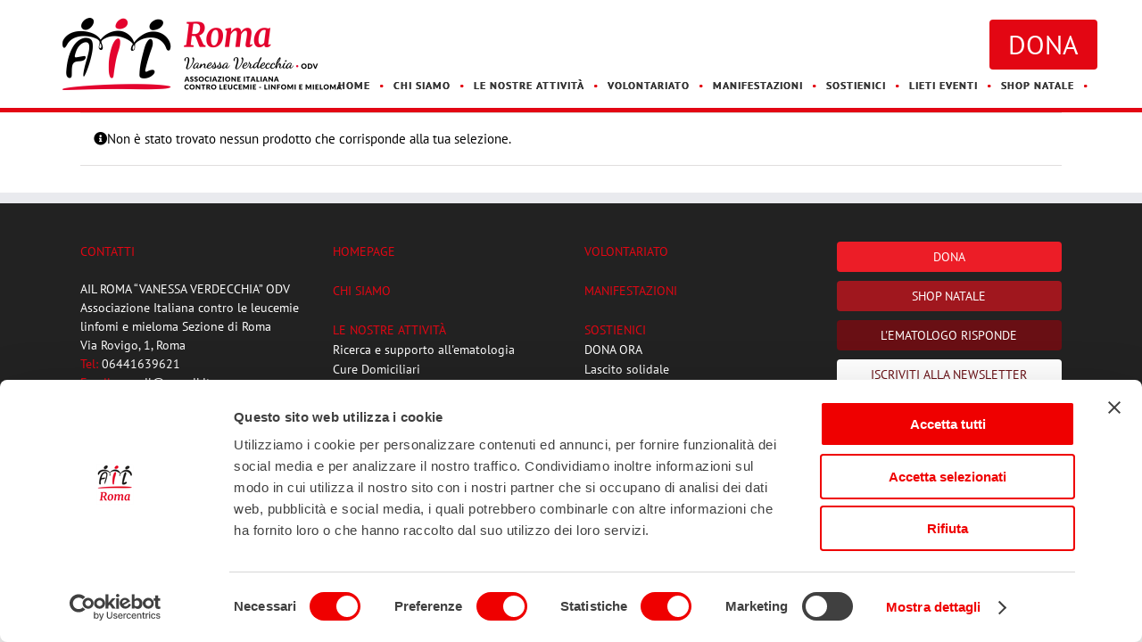

--- FILE ---
content_type: text/html; charset=UTF-8
request_url: https://www.ailroma.it/tag-prodotto/rana/
body_size: 20463
content:
<!DOCTYPE html>
<html class="avada-html-layout-wide avada-html-header-position-top avada-html-is-archive" lang="it-IT">
<head>
	<meta http-equiv="X-UA-Compatible" content="IE=edge" />
	<meta http-equiv="Content-Type" content="text/html; charset=utf-8"/>
	<meta name="viewport" content="width=device-width, initial-scale=1" />
	<meta name='robots' content='index, follow, max-image-preview:large, max-snippet:-1, max-video-preview:-1' />
	<style>img:is([sizes="auto" i], [sizes^="auto," i]) { contain-intrinsic-size: 3000px 1500px }</style>
	
	<!-- This site is optimized with the Yoast SEO plugin v26.7 - https://yoast.com/wordpress/plugins/seo/ -->
	<title>rana Archivi - AIL ROMA</title>
	<link rel="canonical" href="https://www.ailroma.it/tag-prodotto/rana/" />
	<meta property="og:locale" content="it_IT" />
	<meta property="og:type" content="article" />
	<meta property="og:title" content="rana Archivi - AIL ROMA" />
	<meta property="og:url" content="https://www.ailroma.it/tag-prodotto/rana/" />
	<meta property="og:site_name" content="AIL ROMA" />
	<meta name="twitter:card" content="summary_large_image" />
	<script type="application/ld+json" class="yoast-schema-graph">{"@context":"https://schema.org","@graph":[{"@type":"CollectionPage","@id":"https://www.ailroma.it/tag-prodotto/rana/","url":"https://www.ailroma.it/tag-prodotto/rana/","name":"rana Archivi - AIL ROMA","isPartOf":{"@id":"https://www.ailroma.it/#website"},"breadcrumb":{"@id":"https://www.ailroma.it/tag-prodotto/rana/#breadcrumb"},"inLanguage":"it-IT"},{"@type":"BreadcrumbList","@id":"https://www.ailroma.it/tag-prodotto/rana/#breadcrumb","itemListElement":[{"@type":"ListItem","position":1,"name":"Home","item":"https://www.ailroma.it/"},{"@type":"ListItem","position":2,"name":"rana"}]},{"@type":"WebSite","@id":"https://www.ailroma.it/#website","url":"https://www.ailroma.it/","name":"AIL ROMA","description":"Vanessa Verdecchia","publisher":{"@id":"https://www.ailroma.it/#organization"},"potentialAction":[{"@type":"SearchAction","target":{"@type":"EntryPoint","urlTemplate":"https://www.ailroma.it/?s={search_term_string}"},"query-input":{"@type":"PropertyValueSpecification","valueRequired":true,"valueName":"search_term_string"}}],"inLanguage":"it-IT"},{"@type":"Organization","@id":"https://www.ailroma.it/#organization","name":"AIL ROMA","url":"https://www.ailroma.it/","logo":{"@type":"ImageObject","inLanguage":"it-IT","@id":"https://www.ailroma.it/#/schema/logo/image/","url":"https://www.ailroma.it/wp-content/uploads/2023/10/png_Logo-AIL-ROMA_orizzontale_sfondo_trasp.png","contentUrl":"https://www.ailroma.it/wp-content/uploads/2023/10/png_Logo-AIL-ROMA_orizzontale_sfondo_trasp.png","width":1650,"height":427,"caption":"AIL ROMA"},"image":{"@id":"https://www.ailroma.it/#/schema/logo/image/"},"sameAs":["https://www.facebook.com/AIL.Romail","https://www.instagram.com/ail.romail/"]}]}</script>
	<!-- / Yoast SEO plugin. -->


<script type='application/javascript'  id='pys-version-script'>console.log('PixelYourSite Free version 11.1.5.2');</script>
<link rel="alternate" type="application/rss+xml" title="AIL ROMA &raquo; Feed" href="https://www.ailroma.it/feed/" />
<link rel="alternate" type="application/rss+xml" title="AIL ROMA &raquo; Feed dei commenti" href="https://www.ailroma.it/comments/feed/" />
					<link rel="shortcut icon" href="https://www.ailroma.it/wp-content/uploads/2019/10/fav_romail_gif.gif" type="image/x-icon" />
		
					<!-- Apple Touch Icon -->
			<link rel="apple-touch-icon" sizes="180x180" href="https://www.ailroma.it/wp-content/uploads/2019/10/fav_romail_gif.gif">
		
					<!-- Android Icon -->
			<link rel="icon" sizes="192x192" href="https://www.ailroma.it/wp-content/uploads/2019/10/fav_romail_gif.gif">
		
					<!-- MS Edge Icon -->
			<meta name="msapplication-TileImage" content="https://www.ailroma.it/wp-content/uploads/2019/10/fav_romail_gif.gif">
				<link rel="alternate" type="application/rss+xml" title="Feed AIL ROMA &raquo; rana Tag" href="https://www.ailroma.it/tag-prodotto/rana/feed/" />
<script type="text/javascript">
/* <![CDATA[ */
window._wpemojiSettings = {"baseUrl":"https:\/\/s.w.org\/images\/core\/emoji\/16.0.1\/72x72\/","ext":".png","svgUrl":"https:\/\/s.w.org\/images\/core\/emoji\/16.0.1\/svg\/","svgExt":".svg","source":{"concatemoji":"https:\/\/www.ailroma.it\/wp-includes\/js\/wp-emoji-release.min.js?ver=6.8.3"}};
/*! This file is auto-generated */
!function(s,n){var o,i,e;function c(e){try{var t={supportTests:e,timestamp:(new Date).valueOf()};sessionStorage.setItem(o,JSON.stringify(t))}catch(e){}}function p(e,t,n){e.clearRect(0,0,e.canvas.width,e.canvas.height),e.fillText(t,0,0);var t=new Uint32Array(e.getImageData(0,0,e.canvas.width,e.canvas.height).data),a=(e.clearRect(0,0,e.canvas.width,e.canvas.height),e.fillText(n,0,0),new Uint32Array(e.getImageData(0,0,e.canvas.width,e.canvas.height).data));return t.every(function(e,t){return e===a[t]})}function u(e,t){e.clearRect(0,0,e.canvas.width,e.canvas.height),e.fillText(t,0,0);for(var n=e.getImageData(16,16,1,1),a=0;a<n.data.length;a++)if(0!==n.data[a])return!1;return!0}function f(e,t,n,a){switch(t){case"flag":return n(e,"\ud83c\udff3\ufe0f\u200d\u26a7\ufe0f","\ud83c\udff3\ufe0f\u200b\u26a7\ufe0f")?!1:!n(e,"\ud83c\udde8\ud83c\uddf6","\ud83c\udde8\u200b\ud83c\uddf6")&&!n(e,"\ud83c\udff4\udb40\udc67\udb40\udc62\udb40\udc65\udb40\udc6e\udb40\udc67\udb40\udc7f","\ud83c\udff4\u200b\udb40\udc67\u200b\udb40\udc62\u200b\udb40\udc65\u200b\udb40\udc6e\u200b\udb40\udc67\u200b\udb40\udc7f");case"emoji":return!a(e,"\ud83e\udedf")}return!1}function g(e,t,n,a){var r="undefined"!=typeof WorkerGlobalScope&&self instanceof WorkerGlobalScope?new OffscreenCanvas(300,150):s.createElement("canvas"),o=r.getContext("2d",{willReadFrequently:!0}),i=(o.textBaseline="top",o.font="600 32px Arial",{});return e.forEach(function(e){i[e]=t(o,e,n,a)}),i}function t(e){var t=s.createElement("script");t.src=e,t.defer=!0,s.head.appendChild(t)}"undefined"!=typeof Promise&&(o="wpEmojiSettingsSupports",i=["flag","emoji"],n.supports={everything:!0,everythingExceptFlag:!0},e=new Promise(function(e){s.addEventListener("DOMContentLoaded",e,{once:!0})}),new Promise(function(t){var n=function(){try{var e=JSON.parse(sessionStorage.getItem(o));if("object"==typeof e&&"number"==typeof e.timestamp&&(new Date).valueOf()<e.timestamp+604800&&"object"==typeof e.supportTests)return e.supportTests}catch(e){}return null}();if(!n){if("undefined"!=typeof Worker&&"undefined"!=typeof OffscreenCanvas&&"undefined"!=typeof URL&&URL.createObjectURL&&"undefined"!=typeof Blob)try{var e="postMessage("+g.toString()+"("+[JSON.stringify(i),f.toString(),p.toString(),u.toString()].join(",")+"));",a=new Blob([e],{type:"text/javascript"}),r=new Worker(URL.createObjectURL(a),{name:"wpTestEmojiSupports"});return void(r.onmessage=function(e){c(n=e.data),r.terminate(),t(n)})}catch(e){}c(n=g(i,f,p,u))}t(n)}).then(function(e){for(var t in e)n.supports[t]=e[t],n.supports.everything=n.supports.everything&&n.supports[t],"flag"!==t&&(n.supports.everythingExceptFlag=n.supports.everythingExceptFlag&&n.supports[t]);n.supports.everythingExceptFlag=n.supports.everythingExceptFlag&&!n.supports.flag,n.DOMReady=!1,n.readyCallback=function(){n.DOMReady=!0}}).then(function(){return e}).then(function(){var e;n.supports.everything||(n.readyCallback(),(e=n.source||{}).concatemoji?t(e.concatemoji):e.wpemoji&&e.twemoji&&(t(e.twemoji),t(e.wpemoji)))}))}((window,document),window._wpemojiSettings);
/* ]]> */
</script>
<style id='wp-emoji-styles-inline-css' type='text/css'>

	img.wp-smiley, img.emoji {
		display: inline !important;
		border: none !important;
		box-shadow: none !important;
		height: 1em !important;
		width: 1em !important;
		margin: 0 0.07em !important;
		vertical-align: -0.1em !important;
		background: none !important;
		padding: 0 !important;
	}
</style>
<link rel='stylesheet' id='advpsStyleSheet-css' href='https://www.ailroma.it/wp-content/plugins/advanced-post-slider/advps-style.css?ver=6.8.3' type='text/css' media='all' />
<link rel='stylesheet' id='agile-store-locator-all-css-css' href='https://www.ailroma.it/wp-content/plugins/codecanyon-GetzT32m-agile-store-locator-google-maps-for-wordpress/public/css/all-css.min.css?ver=4.5.9' type='text/css' media='all' />
<link rel='stylesheet' id='agile-store-locator-asl-responsive-css' href='https://www.ailroma.it/wp-content/plugins/codecanyon-GetzT32m-agile-store-locator-google-maps-for-wordpress/public/css/asl_responsive.css?ver=4.5.9' type='text/css' media='all' />
<link rel='stylesheet' id='fsn_blog-css' href='https://www.ailroma.it/wp-content/plugins/fusion-extension-blog/includes/css/fusion-extension-blog.css?ver=1.0.0' type='text/css' media='all' />
<link rel='stylesheet' id='flexslider-css' href='https://www.ailroma.it/wp-content/plugins/fusion-extension-gallery/includes/utilities/flexslider/flexslider.css?ver=6.8.3' type='text/css' media='all' />
<link rel='stylesheet' id='photoswipe-css' href='https://www.ailroma.it/wp-content/plugins/fusion-extension-gallery/includes/utilities/photoswipe/photoswipe.css?ver=6.8.3' type='text/css' media='all' />
<link rel='stylesheet' id='photoswipe_skin-css' href='https://www.ailroma.it/wp-content/plugins/fusion-extension-gallery/includes/utilities/photoswipe/default-skin/default-skin.css?ver=6.8.3' type='text/css' media='all' />
<link rel='stylesheet' id='video_js-css' href='https://www.ailroma.it/wp-content/plugins/fusion-extension-gallery/includes/utilities/video-js/video-js.min.css?ver=4.11.2' type='text/css' media='all' />
<link rel='stylesheet' id='fsn_gallery-css' href='https://www.ailroma.it/wp-content/plugins/fusion-extension-gallery/includes/css/fusion-extension-gallery.css?ver=1.0.0' type='text/css' media='all' />
<link rel='stylesheet' id='mailup-css' href='https://www.ailroma.it/wp-content/plugins/mailup-email-and-newsletter-subscription-form/public/css/mailup-public.css?ver=1.2.7' type='text/css' media='all' />
<style id='woocommerce-inline-inline-css' type='text/css'>
.woocommerce form .form-row .required { visibility: visible; }
</style>
<link rel='stylesheet' id='sm-style-css' href='https://www.ailroma.it/wp-content/plugins/wp-show-more/wpsm-style.css?ver=6.8.3' type='text/css' media='all' />
<link rel='stylesheet' id='wc-gateway-ppec-frontend-css' href='https://www.ailroma.it/wp-content/plugins/woocommerce-gateway-paypal-express-checkout/assets/css/wc-gateway-ppec-frontend.css?ver=2.1.3' type='text/css' media='all' />
<link rel='stylesheet' id='ywcds_frontend-css' href='https://www.ailroma.it/wp-content/plugins/yith-donations-for-woocommerce-premium/assets/css/ywcds_frontend.css?ver=1.51.0' type='text/css' media='all' />
<link rel='stylesheet' id='photoswipe-default-skin-css' href='https://www.ailroma.it/wp-content/plugins/woocommerce/assets/css/photoswipe/default-skin/default-skin.min.css?ver=10.4.3' type='text/css' media='all' />
<link rel='stylesheet' id='yith_wapo_front-css' href='https://www.ailroma.it/wp-content/plugins/yith-woocommerce-advanced-product-options-premium/assets/css/front.css?ver=4.29.0' type='text/css' media='all' />
<style id='yith_wapo_front-inline-css' type='text/css'>
:root{--yith-wapo-required-option-color:#AF2323;--yith-wapo-checkbox-style:50%;--yith-wapo-color-swatch-style:50%;--yith-wapo-label-font-size:16px;--yith-wapo-description-font-size:12px;--yith-wapo-color-swatch-size:40px;--yith-wapo-block-padding:0px 0px 0px 0px ;--yith-wapo-block-background-color:rgba(255,255,255,0);--yith-wapo-accent-color-color:#03bfac;--yith-wapo-form-border-color-color:#7a7a7a;--yith-wapo-price-box-colors-text:#474747;--yith-wapo-price-box-colors-background:#ffffff;--yith-wapo-uploads-file-colors-background:#f3f3f3;--yith-wapo-uploads-file-colors-border:#c4c4c4;--yith-wapo-tooltip-colors-background:#03bfac;--yith-wapo-tooltip-colors-text:#ffffff;}
</style>
<link rel='stylesheet' id='yith_wapo_jquery-ui-css' href='https://www.ailroma.it/wp-content/plugins/yith-woocommerce-advanced-product-options-premium/assets/css/jquery/jquery-ui-1.13.2.css?ver=4.29.0' type='text/css' media='all' />
<link rel='stylesheet' id='dashicons-css' href='https://www.ailroma.it/wp-includes/css/dashicons.min.css?ver=6.8.3' type='text/css' media='all' />
<style id='dashicons-inline-css' type='text/css'>
[data-font="Dashicons"]:before {font-family: 'Dashicons' !important;content: attr(data-icon) !important;speak: none !important;font-weight: normal !important;font-variant: normal !important;text-transform: none !important;line-height: 1 !important;font-style: normal !important;-webkit-font-smoothing: antialiased !important;-moz-osx-font-smoothing: grayscale !important;}
</style>
<link rel='stylesheet' id='yith-plugin-fw-icon-font-css' href='https://www.ailroma.it/wp-content/plugins/yith-woocommerce-added-to-cart-popup-premium/plugin-fw/assets/css/yith-icon.css?ver=4.7.8' type='text/css' media='all' />
<link rel='stylesheet' id='wp-color-picker-css' href='https://www.ailroma.it/wp-admin/css/color-picker.min.css?ver=6.8.3' type='text/css' media='all' />
<link rel='stylesheet' id='cf7cf-style-css' href='https://www.ailroma.it/wp-content/plugins/cf7-conditional-fields/style.css?ver=2.6.7' type='text/css' media='all' />
<link rel='stylesheet' id='yith-wacp-frontend-css' href='https://www.ailroma.it/wp-content/plugins/yith-woocommerce-added-to-cart-popup-premium/assets/css/wacp-frontend.css?ver=2.35.0' type='text/css' media='all' />
<style id='yith-wacp-frontend-inline-css' type='text/css'>

			:root {
				--yith-wacp-box-width-size: 700px;
				--yith-wacp-box-height-size: 700px;
				--yith-wacp-popup-border-radius: 10px 10px 10px 10px;
				--yith-wacp-close-color-normal: #c0c0c0;
				--yith-wacp-close-color-hover: #c0c0c0;
				--yith-wacp-overlay-color: #000000;
				--yith-wacp-popup-background: #ffffff;
				--yith-wacp-popup-message-alignment: left;
				--yith-wacp-notice-border-radius: 0px 0px 0px 0px;
				--yith-wacp-notice-colors-text: #000000;
				--yith-wacp-notice-colors-background: #EFF7D4;
				--yith-wacp-notice-icon-color: #ADBC15;
				--yith-wacp-product-name-color-normal: #000000;
				--yith-wacp-product-name-color-hover: #008371;
				--yith-wacp-table-border-color: #e5e5e5;
				--yith-wacp-product-price-color: #000000;
				--yith-wacp-shipping-taxes-label-color-label: #000000;
				--yith-wacp-shipping-taxes-label-color-amount: #000000;
				--yith-wacp-cart-total-label-color-label: #000000;
				--yith-wacp-cart-total-label-color-amount: #000000;
				--yith-wacp-button-background-go-cart: #FFFFFF;
				--yith-wacp-button-text-color-go-cart: #008671;
				--yith-wacp-button-border-color-go-cart: #008671;
				--yith-wacp-button-hover-background-go-cart: #efefef;
				--yith-wacp-button-hover-text-color-go-cart: #008671;
				--yith-wacp-button-hover-border-color-go-cart: #008671;
				--yith-wacp-button-background-go-checkout: #008671;
				--yith-wacp-button-text-color-go-checkout: #FFFFFF;
				--yith-wacp-button-border-color-go-checkout: #008671;
				--yith-wacp-button-hover-background-go-checkout: rgba(0,0,0,0);
				--yith-wacp-button-hover-text-color-go-checkout: #008671;
				--yith-wacp-button-hover-border-color-go-checkout: #008671;
				--yith-wacp-button-background-continue-shopping: #ffffff;
				--yith-wacp-button-text-color-continue-shopping: #008671;
				--yith-wacp-button-border-color-continue-shopping: #008671;
				--yith-wacp-button-hover-background-continue-shopping: #efefef;
				--yith-wacp-button-hover-text-color-continue-shopping: #008671;
				--yith-wacp-button-hover-border-color-continue-shopping: #008671;
				--yith-wacp-actions-buttons-radius: 10px 10px 10px 10px;
				--yith-wacp-color-title-related: #000000;
				--yith-wacp-mini-cart-bg: #ffffff;
				--yith-wacp-mini-cart-shadow: #cccccc;
				--yith-wacp-mini-cart-counter: #008671;
				--yith-wacp-mini-cart-icon-color: #000000;
				--yith-wacp-mini-cart-borders: 5px 5px 5px 5px;
				}
				
			#yith-wacp-popup .yith-wacp-content .yith-wacp-message.custom-icon:before {
				background-image: url(https://www.ailroma.it/wp-content/plugins/yith-woocommerce-added-to-cart-popup-premium/assets/images/check.svg);
				}
				
				
</style>
<link rel='stylesheet' id='wacp-scroller-plugin-css-css' href='https://www.ailroma.it/wp-content/plugins/yith-woocommerce-added-to-cart-popup-premium/assets/css/perfect-scrollbar/perfect-scrollbar.css?ver=2.35.0' type='text/css' media='all' />
<link rel='stylesheet' id='fusion-dynamic-css-css' href='https://www.ailroma.it/wp-content/uploads/fusion-styles/2dd61f67a99279e4404bb1216d6b5388.min.css?ver=3.13.3' type='text/css' media='all' />
<script type="text/template" id="tmpl-variation-template">
	<div class="woocommerce-variation-description">{{{ data.variation.variation_description }}}</div>
	<div class="woocommerce-variation-price">{{{ data.variation.price_html }}}</div>
	<div class="woocommerce-variation-availability">{{{ data.variation.availability_html }}}</div>
</script>
<script type="text/template" id="tmpl-unavailable-variation-template">
	<p role="alert">Questo prodotto non è disponibile. Scegli un&#039;altra combinazione.</p>
</script>
            <style type="text/css">


                .ywcds_form_container .ywcds_button_field .ywcds_submit_widget, .woocommerce a.button.product_type_donation {

                    color: #ffffff !important;
                    font-size: 18px !important;
                    font-style: normal !important;
                    font-weight: 700 !important;
                    text-transform: lowercase !important;
                    background-color: #db0000 !important;
                }

                .ywcds_form_container .ywcds_button_field .ywcds_submit_widget:hover, .woocommerce a.button.product_type_donation:hover {

                    color: #ffffff !important;
                    background-color: #db0000 !important;
                }
            </style>

			<script type="text/javascript" src="https://www.ailroma.it/wp-includes/js/jquery/jquery.min.js?ver=3.7.1" id="jquery-core-js"></script>
<script type="text/javascript" src="https://www.ailroma.it/wp-content/plugins/advanced-post-slider/js/advps.frnt.script.js?ver=6.8.3" id="advps_front_script-js"></script>
<script type="text/javascript" src="https://www.ailroma.it/wp-content/plugins/advanced-post-slider/bxslider/jquery.bxslider.min.js?ver=6.8.3" id="advps_jbx-js"></script>
<script type="text/javascript" src="https://www.ailroma.it/wp-content/plugins/mailup-email-and-newsletter-subscription-form/admin/js/jquery.validate.min.js?ver=1.19.5" id="mailup_validate-js"></script>
<script type="text/javascript" src="https://www.ailroma.it/wp-content/plugins/mailup-email-and-newsletter-subscription-form/admin/js/localization/messages_it.js?ver=1.19.5" id="mailup_validate_loc_it-js"></script>
<script type="text/javascript" id="mailup-js-extra">
/* <![CDATA[ */
var mailup_params = {"ajax_url":"https:\/\/www.ailroma.it\/wp-admin\/admin-ajax.php","ajaxNonce":"814fd44e3a"};
/* ]]> */
</script>
<script type="text/javascript" src="https://www.ailroma.it/wp-content/plugins/mailup-email-and-newsletter-subscription-form/public/js/mailup-public.js?ver=1.2.7" id="mailup-js"></script>
<script type="text/javascript" src="//www.ailroma.it/wp-content/plugins/revslider/sr6/assets/js/rbtools.min.js?ver=6.7.38" async id="tp-tools-js"></script>
<script type="text/javascript" src="//www.ailroma.it/wp-content/plugins/revslider/sr6/assets/js/rs6.min.js?ver=6.7.38" async id="revmin-js"></script>
<script type="text/javascript" src="https://www.ailroma.it/wp-content/plugins/woocommerce/assets/js/jquery-blockui/jquery.blockUI.min.js?ver=2.7.0-wc.10.4.3" id="wc-jquery-blockui-js" data-wp-strategy="defer"></script>
<script type="text/javascript" src="https://www.ailroma.it/wp-content/plugins/woocommerce/assets/js/js-cookie/js.cookie.min.js?ver=2.1.4-wc.10.4.3" id="wc-js-cookie-js" defer="defer" data-wp-strategy="defer"></script>
<script type="text/javascript" id="woocommerce-js-extra">
/* <![CDATA[ */
var woocommerce_params = {"ajax_url":"\/wp-admin\/admin-ajax.php","wc_ajax_url":"\/?wc-ajax=%%endpoint%%","i18n_password_show":"Mostra password","i18n_password_hide":"Nascondi password"};
/* ]]> */
</script>
<script type="text/javascript" src="https://www.ailroma.it/wp-content/plugins/woocommerce/assets/js/frontend/woocommerce.min.js?ver=10.4.3" id="woocommerce-js" defer="defer" data-wp-strategy="defer"></script>
<script type="text/javascript" src="https://www.ailroma.it/wp-content/plugins/pixelyoursite/dist/scripts/jquery.bind-first-0.2.3.min.js?ver=0.2.3" id="jquery-bind-first-js"></script>
<script type="text/javascript" src="https://www.ailroma.it/wp-content/plugins/pixelyoursite/dist/scripts/js.cookie-2.1.3.min.js?ver=2.1.3" id="js-cookie-pys-js"></script>
<script type="text/javascript" src="https://www.ailroma.it/wp-content/plugins/pixelyoursite/dist/scripts/tld.min.js?ver=2.3.1" id="js-tld-js"></script>
<script type="text/javascript" id="pys-js-extra">
/* <![CDATA[ */
var pysOptions = {"staticEvents":[],"dynamicEvents":{"automatic_event_form":{"facebook":{"delay":0,"type":"dyn","name":"Form","pixelIds":["2172911289671381"],"eventID":"778b6aa7-5b29-44ab-bad5-490799205428","params":{"page_title":"rana","post_type":"product_tag","post_id":526,"plugin":"PixelYourSite","user_role":"guest","event_url":"www.ailroma.it\/tag-prodotto\/rana\/"},"e_id":"automatic_event_form","ids":[],"hasTimeWindow":false,"timeWindow":0,"woo_order":"","edd_order":""}},"automatic_event_download":{"facebook":{"delay":0,"type":"dyn","name":"Download","extensions":["","doc","exe","js","pdf","ppt","tgz","zip","xls"],"pixelIds":["2172911289671381"],"eventID":"f8694896-63e7-4957-9ff8-db686d4bdeba","params":{"page_title":"rana","post_type":"product_tag","post_id":526,"plugin":"PixelYourSite","user_role":"guest","event_url":"www.ailroma.it\/tag-prodotto\/rana\/"},"e_id":"automatic_event_download","ids":[],"hasTimeWindow":false,"timeWindow":0,"woo_order":"","edd_order":""}},"automatic_event_comment":{"facebook":{"delay":0,"type":"dyn","name":"Comment","pixelIds":["2172911289671381"],"eventID":"67c8bf40-fe1c-43b0-a5a8-6f55930113d0","params":{"page_title":"rana","post_type":"product_tag","post_id":526,"plugin":"PixelYourSite","user_role":"guest","event_url":"www.ailroma.it\/tag-prodotto\/rana\/"},"e_id":"automatic_event_comment","ids":[],"hasTimeWindow":false,"timeWindow":0,"woo_order":"","edd_order":""}},"woo_add_to_cart_on_button_click":{"facebook":{"delay":0,"type":"dyn","name":"AddToCart","pixelIds":["2172911289671381"],"eventID":"4f016349-ec9d-47f9-a644-4d505bcfa801","params":{"page_title":"rana","post_type":"product_tag","post_id":526,"plugin":"PixelYourSite","user_role":"guest","event_url":"www.ailroma.it\/tag-prodotto\/rana\/"},"e_id":"woo_add_to_cart_on_button_click","ids":[],"hasTimeWindow":false,"timeWindow":0,"woo_order":"","edd_order":""}}},"triggerEvents":[],"triggerEventTypes":[],"facebook":{"pixelIds":["2172911289671381"],"advancedMatching":[],"advancedMatchingEnabled":false,"removeMetadata":false,"wooVariableAsSimple":false,"serverApiEnabled":false,"wooCRSendFromServer":false,"send_external_id":null,"enabled_medical":false,"do_not_track_medical_param":["event_url","post_title","page_title","landing_page","content_name","categories","category_name","tags"],"meta_ldu":false},"debug":"","siteUrl":"https:\/\/www.ailroma.it","ajaxUrl":"https:\/\/www.ailroma.it\/wp-admin\/admin-ajax.php","ajax_event":"9ef329c04c","enable_remove_download_url_param":"1","cookie_duration":"7","last_visit_duration":"60","enable_success_send_form":"","ajaxForServerEvent":"1","ajaxForServerStaticEvent":"1","useSendBeacon":"1","send_external_id":"1","external_id_expire":"180","track_cookie_for_subdomains":"1","google_consent_mode":"1","gdpr":{"ajax_enabled":false,"all_disabled_by_api":false,"facebook_disabled_by_api":false,"analytics_disabled_by_api":false,"google_ads_disabled_by_api":false,"pinterest_disabled_by_api":false,"bing_disabled_by_api":false,"reddit_disabled_by_api":false,"externalID_disabled_by_api":false,"facebook_prior_consent_enabled":true,"analytics_prior_consent_enabled":true,"google_ads_prior_consent_enabled":null,"pinterest_prior_consent_enabled":true,"bing_prior_consent_enabled":true,"cookiebot_integration_enabled":false,"cookiebot_facebook_consent_category":"marketing","cookiebot_analytics_consent_category":"statistics","cookiebot_tiktok_consent_category":"marketing","cookiebot_google_ads_consent_category":"marketing","cookiebot_pinterest_consent_category":"marketing","cookiebot_bing_consent_category":"marketing","consent_magic_integration_enabled":false,"real_cookie_banner_integration_enabled":false,"cookie_notice_integration_enabled":false,"cookie_law_info_integration_enabled":false,"analytics_storage":{"enabled":true,"value":"granted","filter":false},"ad_storage":{"enabled":true,"value":"granted","filter":false},"ad_user_data":{"enabled":true,"value":"granted","filter":false},"ad_personalization":{"enabled":true,"value":"granted","filter":false}},"cookie":{"disabled_all_cookie":false,"disabled_start_session_cookie":false,"disabled_advanced_form_data_cookie":false,"disabled_landing_page_cookie":false,"disabled_first_visit_cookie":false,"disabled_trafficsource_cookie":false,"disabled_utmTerms_cookie":false,"disabled_utmId_cookie":false},"tracking_analytics":{"TrafficSource":"direct","TrafficLanding":"undefined","TrafficUtms":[],"TrafficUtmsId":[]},"GATags":{"ga_datalayer_type":"default","ga_datalayer_name":"dataLayerPYS"},"woo":{"enabled":true,"enabled_save_data_to_orders":true,"addToCartOnButtonEnabled":true,"addToCartOnButtonValueEnabled":true,"addToCartOnButtonValueOption":"price","singleProductId":null,"removeFromCartSelector":"form.woocommerce-cart-form .remove","addToCartCatchMethod":"add_cart_js","is_order_received_page":false,"containOrderId":false},"edd":{"enabled":false},"cache_bypass":"1768652314"};
/* ]]> */
</script>
<script type="text/javascript" src="https://www.ailroma.it/wp-content/plugins/pixelyoursite/dist/scripts/public.js?ver=11.1.5.2" id="pys-js"></script>
<script type="text/javascript" src="https://www.ailroma.it/wp-includes/js/underscore.min.js?ver=1.13.7" id="underscore-js"></script>
<script type="text/javascript" id="wp-util-js-extra">
/* <![CDATA[ */
var _wpUtilSettings = {"ajax":{"url":"\/wp-admin\/admin-ajax.php"}};
/* ]]> */
</script>
<script type="text/javascript" src="https://www.ailroma.it/wp-includes/js/wp-util.min.js?ver=6.8.3" id="wp-util-js"></script>
<script type="text/javascript" id="wc-cart-fragments-js-extra">
/* <![CDATA[ */
var wc_cart_fragments_params = {"ajax_url":"\/wp-admin\/admin-ajax.php","wc_ajax_url":"\/?wc-ajax=%%endpoint%%","cart_hash_key":"wc_cart_hash_53b156b2348ddfebf90821b55fde07c7","fragment_name":"wc_fragments_53b156b2348ddfebf90821b55fde07c7","request_timeout":"5000"};
/* ]]> */
</script>
<script type="text/javascript" src="https://www.ailroma.it/wp-content/plugins/woocommerce/assets/js/frontend/cart-fragments.min.js?ver=10.4.3" id="wc-cart-fragments-js" defer="defer" data-wp-strategy="defer"></script>
<link rel="https://api.w.org/" href="https://www.ailroma.it/wp-json/" /><link rel="alternate" title="JSON" type="application/json" href="https://www.ailroma.it/wp-json/wp/v2/product_tag/526" /><link rel="EditURI" type="application/rsd+xml" title="RSD" href="https://www.ailroma.it/xmlrpc.php?rsd" />
<meta name="generator" content="WordPress 6.8.3" />
<meta name="generator" content="WooCommerce 10.4.3" />
<meta name="facebook-domain-verification" content="forwohfudnlxeaahdxwec6zqgkojor" />
            <style type="text/css" >



                #yith-topbar-countdown.topbar-countdown-container{

                    
                                            background-color: #144a60;
                    
                                            background-image:  url('https://www.ailroma.it/wp-content/plugins/yith-topbar-countdown/assets/images/pattern.png');
                    
                    background-repeat:repeat;
                    background-position:top left;
                    background-attachment:scroll;
                }

                #yith-topbar-countdown .countdown_slogan{
                    color: #FFFFFF;
font-size: 30px;
font-family: 'Yanone Kaffeesatz';
font-weight: 400;
font-style: normal;
                }

                #yith-topbar-countdown .countdown_information .countdown .num {color: #b8cad1;
font-size: 40px;
font-family: 'Yanone Kaffeesatz';
font-weight: 700;
font-style: normal;
}

                #yith-topbar-countdown .countdown_information .countdown_slogan strong{
                    color: #b8cad1;
font-size: 30px;
font-family: 'Yanone Kaffeesatz';
font-weight: 700;
font-style: normal;
                }

                #yith-topbar-countdown .countdown_information .message,
                #yith-topbar-countdown .countdown_information .countdown-label{
                    color: #FFFFFF;
font-size: 25px;
font-family: 'Yanone Kaffeesatz';
font-weight: 400;
font-style: normal;
                }

                #yith-topbar-countdown .countdown_button {

                                            background-color: #aa2929;
                    
                    color: #FFFFFF;
font-size: 25px;
font-family: 'Yanone Kaffeesatz';
font-weight: 700;
font-style: normal;
                }

                #yith-topbar-countdown .countdown_button a{color: #FFFFFF;
font-size: 25px;
font-family: 'Yanone Kaffeesatz';
font-weight: 700;
font-style: normal;
}

                #yith-topbar-countdown .countdown_button:hover {
                                            background-color: #821919;
                                    }

            </style>

            <style type="text/css" id="css-fb-visibility">@media screen and (max-width: 640px){.fusion-no-small-visibility{display:none !important;}body .sm-text-align-center{text-align:center !important;}body .sm-text-align-left{text-align:left !important;}body .sm-text-align-right{text-align:right !important;}body .sm-flex-align-center{justify-content:center !important;}body .sm-flex-align-flex-start{justify-content:flex-start !important;}body .sm-flex-align-flex-end{justify-content:flex-end !important;}body .sm-mx-auto{margin-left:auto !important;margin-right:auto !important;}body .sm-ml-auto{margin-left:auto !important;}body .sm-mr-auto{margin-right:auto !important;}body .fusion-absolute-position-small{position:absolute;top:auto;width:100%;}.awb-sticky.awb-sticky-small{ position: sticky; top: var(--awb-sticky-offset,0); }}@media screen and (min-width: 641px) and (max-width: 1024px){.fusion-no-medium-visibility{display:none !important;}body .md-text-align-center{text-align:center !important;}body .md-text-align-left{text-align:left !important;}body .md-text-align-right{text-align:right !important;}body .md-flex-align-center{justify-content:center !important;}body .md-flex-align-flex-start{justify-content:flex-start !important;}body .md-flex-align-flex-end{justify-content:flex-end !important;}body .md-mx-auto{margin-left:auto !important;margin-right:auto !important;}body .md-ml-auto{margin-left:auto !important;}body .md-mr-auto{margin-right:auto !important;}body .fusion-absolute-position-medium{position:absolute;top:auto;width:100%;}.awb-sticky.awb-sticky-medium{ position: sticky; top: var(--awb-sticky-offset,0); }}@media screen and (min-width: 1025px){.fusion-no-large-visibility{display:none !important;}body .lg-text-align-center{text-align:center !important;}body .lg-text-align-left{text-align:left !important;}body .lg-text-align-right{text-align:right !important;}body .lg-flex-align-center{justify-content:center !important;}body .lg-flex-align-flex-start{justify-content:flex-start !important;}body .lg-flex-align-flex-end{justify-content:flex-end !important;}body .lg-mx-auto{margin-left:auto !important;margin-right:auto !important;}body .lg-ml-auto{margin-left:auto !important;}body .lg-mr-auto{margin-right:auto !important;}body .fusion-absolute-position-large{position:absolute;top:auto;width:100%;}.awb-sticky.awb-sticky-large{ position: sticky; top: var(--awb-sticky-offset,0); }}</style>	<noscript><style>.woocommerce-product-gallery{ opacity: 1 !important; }</style></noscript>
	<style type="text/css">.recentcomments a{display:inline !important;padding:0 !important;margin:0 !important;}</style><meta name="generator" content="Powered by Slider Revolution 6.7.38 - responsive, Mobile-Friendly Slider Plugin for WordPress with comfortable drag and drop interface." />
<script>function setREVStartSize(e){
			//window.requestAnimationFrame(function() {
				window.RSIW = window.RSIW===undefined ? window.innerWidth : window.RSIW;
				window.RSIH = window.RSIH===undefined ? window.innerHeight : window.RSIH;
				try {
					var pw = document.getElementById(e.c).parentNode.offsetWidth,
						newh;
					pw = pw===0 || isNaN(pw) || (e.l=="fullwidth" || e.layout=="fullwidth") ? window.RSIW : pw;
					e.tabw = e.tabw===undefined ? 0 : parseInt(e.tabw);
					e.thumbw = e.thumbw===undefined ? 0 : parseInt(e.thumbw);
					e.tabh = e.tabh===undefined ? 0 : parseInt(e.tabh);
					e.thumbh = e.thumbh===undefined ? 0 : parseInt(e.thumbh);
					e.tabhide = e.tabhide===undefined ? 0 : parseInt(e.tabhide);
					e.thumbhide = e.thumbhide===undefined ? 0 : parseInt(e.thumbhide);
					e.mh = e.mh===undefined || e.mh=="" || e.mh==="auto" ? 0 : parseInt(e.mh,0);
					if(e.layout==="fullscreen" || e.l==="fullscreen")
						newh = Math.max(e.mh,window.RSIH);
					else{
						e.gw = Array.isArray(e.gw) ? e.gw : [e.gw];
						for (var i in e.rl) if (e.gw[i]===undefined || e.gw[i]===0) e.gw[i] = e.gw[i-1];
						e.gh = e.el===undefined || e.el==="" || (Array.isArray(e.el) && e.el.length==0)? e.gh : e.el;
						e.gh = Array.isArray(e.gh) ? e.gh : [e.gh];
						for (var i in e.rl) if (e.gh[i]===undefined || e.gh[i]===0) e.gh[i] = e.gh[i-1];
											
						var nl = new Array(e.rl.length),
							ix = 0,
							sl;
						e.tabw = e.tabhide>=pw ? 0 : e.tabw;
						e.thumbw = e.thumbhide>=pw ? 0 : e.thumbw;
						e.tabh = e.tabhide>=pw ? 0 : e.tabh;
						e.thumbh = e.thumbhide>=pw ? 0 : e.thumbh;
						for (var i in e.rl) nl[i] = e.rl[i]<window.RSIW ? 0 : e.rl[i];
						sl = nl[0];
						for (var i in nl) if (sl>nl[i] && nl[i]>0) { sl = nl[i]; ix=i;}
						var m = pw>(e.gw[ix]+e.tabw+e.thumbw) ? 1 : (pw-(e.tabw+e.thumbw)) / (e.gw[ix]);
						newh =  (e.gh[ix] * m) + (e.tabh + e.thumbh);
					}
					var el = document.getElementById(e.c);
					if (el!==null && el) el.style.height = newh+"px";
					el = document.getElementById(e.c+"_wrapper");
					if (el!==null && el) {
						el.style.height = newh+"px";
						el.style.display = "block";
					}
				} catch(e){
					console.log("Failure at Presize of Slider:" + e)
				}
			//});
		  };</script>

<script id="Cookiebot" src="https://consent.cookiebot.com/uc.js" data-cbid="61c7cde7-5986-4414-8812-0cdc9c673343" data-blockingmode="auto" type="text/javascript"></script>
		<style type="text/css" id="wp-custom-css">
			.imgNewsletter{width:70px;}
@media (min-width: 726px){
	.imgNewsletter{width:100px;}
}

.fusion-progressbar-text{font-size:40px !important;
font-weight:bold !important;}

/* BOTTONI HOME */

.BtnDona{
	color:#ffffff !important;
	background-color:#ec1d27 !important;
	background-image:none !important;
	border:#ffffff solid 2px !important;
}
.BtnApprofondisci{
	color:#ffffff !important;
	background-color: none !important;
	background-image:none !important;
	border:#ffffff solid 2px !important;
	background: none !important;
}

.rosso{color:#e30613 !important;}

.nome h2{
	padding:5px !important;
	margin:0 !important;
	text-align:center;
	color:#ffffff !important;
	background-color:#e30613;
}

.BottoneHome{
	border-bottom:solid 1px #ffffff;
	text-align:left !important;
	width:90%;
	margin-left:20px;
}
.BottoneHome1{
	width:90%;
	text-align:left !important;
	margin-left:20px;
}
/* BOTTONI HOME */

/* AREA NEWS HOME */
.bx-next {
    right: 10px;
    background: url(wp-content/uploads/2018/11/controls1.png) no-repeat -41px -31px !important;
}
.bx-prev {
    right: 10px;
    background: url(wp-content/uploads/2018/11/controls1.png) no-repeat 0px -31px !important;
}
.fusion-title-size-two, h2 {
    margin-top: 15px !important;
}
/* AREA NEWS HOME */

/*AREA MENU */
.MenuServizio{display:none;}
.MenuServizio1{ display:block; text-align:left; padding-bottom:10px;}
.fusion-logo{width:80%; max-width:380px;}
.fusion-main-menu{display:none !important;}
.menu-text{font-weight:bold;}
.fusion-main-menu > ul > li>a:after {
   	content:'•' !important;
		color: #e30613;
		padding-left:10px;
		padding-right:10px;
}
.fusion-main-menu > ul > li{padding-right:0 !important;}
.fusion-main-menu > ul >.menu-item-31024>a:after {
	content:none !important;
	padding-left:0;
	padding-right:0;
}
/*AREA MENU */

	/*AREA attività*/
	.menuInterno{
    font-family: "PT Sans";
    font-size: 14px;
    font-weight: 400;
    letter-spacing: 1px !important;
	}
	/*AREA attività*/

.ancora{height:1px !important; padding:0 !important; margin:0 !important; display:relative !important;}
.ancoraName{position:absolute; top:-120px;}
 .fusion-main-menu {
    float: right;
    position: absolute;
    right: 20px;
    bottom: 5px;
    z-index: 200;
    overflow: hidden;
}
.fusion-header, .fusion-sticky-shadow{
	border-bottom:5px solid #e30613 !important;
}
.btn {
  display: inline-block;
  padding: 6px 12px;
  margin-bottom: 0;
  font-size: 14px;
  font-weight: normal;
  line-height: 1.428571429;
  text-align: center;
  white-space: nowrap;
  vertical-align: middle;
  cursor: pointer;
  border: 1px solid transparent;
  border-radius: 4px;
  -webkit-user-select: none;
     -moz-user-select: none;
      -ms-user-select: none;
       -o-user-select: none;
          user-select: none;
}
.fusion-copyright-notice{
	text-align:center;
}
.post-content p {
    margin-top: 0;
    margin-bottom: 0;
}

.product {
    position: relative;
    padding-top: 40px;
}

.AreaClaim{
  background:url(https://www.ailroma.it/wp-content/uploads/2018/11/sfondo1.png);
	width:290px;
  }
.SopraClaim{
	color: #e30613; font-size: 12px; line-height:14px;
 }
.Claim{
	color: #e30613; font-size: 22px; line-height:24px;
}
.btnClaim{
	font-size: 10px;
	padding: 3px 6px;
}

.TestoClaim{
	font-size: 18px;
	line-height:16px;
	color:#333333;
}

@media only screen and (min-width: 480px ){
	.AreaClaim{
  background:url(https://www.ailroma.it/wp-content/uploads/2018/11/sfondo1.png);
	width:440px;
  }
	.SopraClaim{
		color: #e30613; font-size: 16px; line-height:18px;
  }
	.Claim{
	color: #e30613; font-size: 30px; line-height:32px;
  }
	.btnClaim{
	  font-size: 14px;
	  padding: 6px 12px;
  }
	/*AREA MENU*/
	.fusion-mobile-menu-icons{display:block !important;}
	.fusion-mobile-menu-icons a {
    float: right;
    font-size: 21px;
    margin-left: 20px;
		margin-top: 10px;
}
	/*AREA MENU*/
}
.ColonnaNoPadding{margin:0 !important; padding:0 !important; width:25% !important;}

@media only screen and (min-width: 778px ){
	.AreaClaim{
  background:url(https://www.ailroma.it/wp-content/uploads/2018/11/sfondo1.png);
	width:460px;
  }
	.SopraClaim{
	color: #e30613; font-size: 16px; line-height:18px;
  }
	.Claim{
	color: #e30613; font-size: 36px; line-height:38px;
  }
	/*AREA MENU*/
	.MenuServizio{float:right; padding-right:20px; padding-top:40px; padding-top:20px; display:block;}
	.MenuServizio1{display:none;}
	.fusion-mobile-menu-icons{display:block !important;}
	/*AREA MENU*/
	

}

@media only screen and (min-width: 1024px ){
	/*AREA MENU*/
	.fusion-main-menu{display:block!important;}
	.fusion-mobile-menu-icons{display:none !important;}
	.fusion-main-menu > ul > li > a, .fusion-vertical-menu-widget ul.menu li a, .side-nav li a {
    font-family: "PT Sans";
    font-size: 10px;
    font-weight: 400;
    letter-spacing: 0px !important;
}
	.fusion-is-sticky .fusion-main-menu > ul > li > a {
    font-size: 10px;
}
	.fusion-is-sticky .fusion-main-menu > ul > li {
    padding-right: 7px;
}
	.fusion-main-menu > ul > li {
    padding-right: 7px;
}
	/*AREA MENU*/
	
	/*AREA attività*/
	.menuInterno{
    font-family: "PT Sans";
    font-size: 12px;
    font-weight: 400;
    letter-spacing: 0px !important;
	}
	/*AREA attività*/
}

@media only screen and (min-width: 1180px ){
	/*AREA MENU*/
	.fusion-main-menu{display:block!important;}
	.fusion-main-menu > ul > li > a, .fusion-vertical-menu-widget ul.menu li a, .side-nav li a {
    font-family: "PT Sans";
    font-size: 12px;
    font-weight: 400;
    letter-spacing: 1px !important;
}
	.fusion-is-sticky .fusion-main-menu > ul > li > a {
    font-size: 12px;
}
	.fusion-is-sticky .fusion-main-menu > ul > li {
    padding-right: 10px;
}
	.fusion-main-menu > ul > li {
    padding-right: 10px;
}
	/*AREA MENU*/
	
	/*AREA attività*/
	.menuInterno{
    font-family: "PT Sans";
    font-size: 12px;
    font-weight: 400;
    letter-spacing: 1px !important;
	}
	/*AREA attività*/
}

@media only screen and (min-width: 1330px ){
	/*AREA MENU*/
	.fusion-main-menu{display:block!important;}
	.fusion-main-menu > ul > li > a, .fusion-vertical-menu-widget ul.menu li a, .side-nav li a {
    font-family: "PT Sans";
    font-size: 14px;
    font-weight: 400;
    letter-spacing: 1px !important;
}
	.fusion-is-sticky .fusion-main-menu > ul > li > a {
    font-size: 14px;
}
	.fusion-is-sticky .fusion-main-menu > ul > li {
    padding-right: 20px;
}
	.fusion-main-menu > ul > li {
    padding-right: 20px;
}
	
	/*AREA MENU*/
	
	/*AREA attività*/
	.menuInterno{
    font-family: "PT Sans";
    font-size: 14px;
    font-weight: 400;
    letter-spacing: 1px !important;
	}
	/*AREA attività*/
}
.chiuso{display:none;}
.MenuRossoAperto{
	background-color:#e10816;
	padding:20px;
	text-align:center;
	color:#ffffff;
}
.MenuRossoChiuso{
	background-color:#a32922;
	padding:20px;
	text-align:center;
	color:#ffffff;
}

/*prodotti*/
.product-title > a{
	color:rgb(227, 6, 19)!important;
	font-style:normal !important;
	font-weight:bold !important;
}
.price>.amount {
	color:#333333 !important;
	font-weight:bold !important;
}
.amount:after{
	content:' CAD' !important;
	font-size:14px !important;
}
.fusion-woo-product-design-clean .products .product-details-container, .fusion-woo-product-design-clean .slides .product-details-container {
    text-align: left !important;
}
/*prodotti*/

/* carrello */

.cart-collaterals .cart_totals .checkout-button, .cart-collaterals .cart_totals .fusion-button {
    float: left;
}

.fusion-update-cart{background-color:#333333;width:100%;}

.wc-forward{width:100%;}


.cart_totals .cart-subtotal td {
    text-align: left;
}

.cart_totals table td {
    text-align: left;
}

#shipping_method {
    text-align: left;
}

.shop_table .product-quantity .quantity {
    padding: 5px;
    border: none;
}

.qty{
	border:solid 1px #cccccc !important;
}
.ywmmq-excluded::before {
    color: #7d7d7d;
	content:none !important;
}
.product-price>.amount:after {
    content: '' !important;
}
.product-subtotal>.amount:after {
    content: '' !important;
}

.shop_table .product-thumbnail {
    width: 50px;
	  margin-right: 15px;
}
.woocommerce-content-box.full-width {
    margin-left: 0;
    width: 50%;
    float: left;
}

.shipping-coupon {
    float: left;
    width: 100%;
    margin-right: 0;
}

.cart-collaterals .cart_totals {
    width: 100%;
	  margin-right: 0;
	  border: none;
}

.woocommerce-MyAccount-content, .woocommerce-content-box {
    border: 1px solid;
    padding: 10px;
}

.cart_totals {
    padding: 10px;
	  padding-left:30px;
    padding-right:30px;
}

/* carrello */

/* riepilogo */
.checkout > .woocommerce-content-box.full-width {
		clear:both;
    width: 100%;

}

@media (min-width: 726px){
		.wc_payment_method {
				width: 33.33%;
				float: left;
				padding: 10px;
		}
		.place-order {clear:both;}
	
		#billing_address_1_field,
 #billing_phone_field, #billing_city_field, #billing_state_field, #shipping_address_1_field, #shipping_city_field{
					width:48%;
					float:left;
					clear:both;
				}
			#billing_address_2_field, #billing_email_field, #billing_postcode_field, #billing_country_field, #shipping_address_2_field, #shipping_postcode_field{
				width:48%;
				float:right;
				clear: none;
			}
	
	
}

.wc_ppec_responsive_payment_buttons{
	text-align: center !important;
}

.col-1, .col-2{
	width:100% !important;
	clear:both !important;
	border:none !important;
	padding:10px !important;
}

.avada-myaccount-user{display:none;}

.required{text-decoration:none;}
.form-row{
	padding-top:15px;
	font-weight:bold;
}

.optional{
	display:none;
}

.woocommerce-billing-fields>h3, .woocommerce-shipping-fields >h3 {
	color:#e30613 !important;
	font-weight: bold !important;
}

/* riepilogo */

/* testimonianze */
.bx-controls-auto{display:none;}
.advs-title{margin-top:0 !important;}
/* testimonianze */

/*home*/
.item{
	max-width:1200px !important;
	margin:0 auto !important;
	padding-right:0 !important;
	padding-left:50px;
}
.ImgZindex{z-index:1;}
.ImgZindex10{z-index:10;}

.avada-page-titlebar-wrapper{display:none;}

.subscribeForm fieldset {
    color: #000000;
		width: 100% !important;
		padding-right:20px;
		padding-left:20px;
		padding-bottom:20px;
}

.muField > input{
	width:100% !important;
	float:left;
}
.muField > label{
	padding-top:10px !important;
}
.muSubmit > input{
	background-color:#e30613 !important; color:#ffffff !important; font-size:30px !important; padding-left: 20px; padding-right: 20px;
}

/* MODIFICHE FILE DANY */
/* 
 * templates/header-v1.php  
 * template-frontend-0.php
 * class-agile-store-locator-public.php
 * */		</style>
				<script type="text/javascript">
			var doc = document.documentElement;
			doc.setAttribute( 'data-useragent', navigator.userAgent );
		</script>
		
	<!-- Global site tag (gtag.js) - Google Analytics -->
<script async src="https://www.googletagmanager.com/gtag/js?id=UA-151189808-1"></script>
<script>
  window.dataLayer = window.dataLayer || [];
  function gtag(){dataLayer.push(arguments);}
  gtag('js', new Date());

  gtag('config', 'UA-151189808-1');
</script></head>

<body class="archive tax-product_tag term-rana term-526 wp-theme-Avada wp-child-theme-Avada-child theme-Avada woocommerce woocommerce-page woocommerce-no-js fusion-image-hovers fusion-pagination-sizing fusion-button_type-flat fusion-button_span-no fusion-button_gradient-linear avada-image-rollover-circle-yes avada-image-rollover-yes avada-image-rollover-direction-left fusion-body ltr no-mobile-sticky-header no-mobile-slidingbar no-mobile-totop avada-has-rev-slider-styles fusion-disable-outline fusion-sub-menu-fade mobile-logo-pos-left layout-wide-mode avada-has-boxed-modal-shadow-none layout-scroll-offset-full avada-has-zero-margin-offset-top fusion-top-header menu-text-align-center fusion-woo-product-design-clean fusion-woo-shop-page-columns-4 fusion-woo-related-columns-4 fusion-woo-archive-page-columns-3 fusion-woocommerce-equal-heights woo-outofstock-badge-circle mobile-menu-design-modern fusion-show-pagination-text fusion-header-layout-v1 avada-responsive avada-footer-fx-none avada-menu-highlight-style-bar fusion-search-form-classic fusion-main-menu-search-overlay fusion-avatar-square avada-dropdown-styles avada-blog-layout-large avada-blog-archive-layout-large avada-header-shadow-no avada-menu-icon-position-left avada-has-header-100-width avada-has-breadcrumb-mobile-hidden avada-has-titlebar-hide avada-has-transparent-timeline_color avada-has-pagination-padding avada-flyout-menu-direction-fade avada-ec-views-v1" data-awb-post-id="">
		<a class="skip-link screen-reader-text" href="#content">Salta al contenuto</a>

	<div id="boxed-wrapper">
		
		<div id="wrapper" class="fusion-wrapper">
			<div id="home" style="position:relative;top:-1px;"></div>
							
					
			<header class="fusion-header-wrapper">
				<div class="fusion-header-v1 fusion-logo-alignment fusion-logo-left fusion-sticky-menu-1 fusion-sticky-logo- fusion-mobile-logo-1  fusion-mobile-menu-design-modern">
					<div class="fusion-header-sticky-height"></div>
<div class="fusion-header">
	<div class="fusion-row">
				<div class="MenuServizio1" style="text-align: right;">
					<a style="color:#e30613; padding-left:4px;" href="https://www.facebook.com/Romail-Vanessa-Verdecchia-Onlus-277501678950528/" target="_blank" title="Facebook"><span class="fusion-icon-facebook" style="font-size: 20px !important;">&nbsp;</span></a><a style="color:#e30613; padding-left:5px;" href="https://twitter.com/Romail_Onlus" target="_blank" title="Twitter"><span class="fusion-icon-twitter" style="font-size: 20px !important;">&nbsp;</span></a><a style="color:#e30613; padding-left:6px;" href="https://www.instagram.com/ail.romail/" target="_blank" title="Instagram"><span class="fusion-icon-instagram" style="font-size: 20px !important;">&nbsp;</span></a><a style="color:#e30613; padding-left:6px; padding-right:8px;" href="https://www.ailroma.it/carrello/" title="Chart"><span class="fusion-icon-shopping-cart" style="font-size: 20px !important;">&nbsp;</span></a><a href="https://donazioni.ailroma.it/" class="btn btn-default" style="background-color:#e30613; color:#ffffff;font-size:20px; padding-left: 10px; padding-right: 10px;">DONA</a>
		</div>
			<div class="fusion-logo" data-margin-top="20px" data-margin-bottom="20px" data-margin-left="40px" data-margin-right="10px">
			<a class="fusion-logo-link"  href="https://www.ailroma.it/" >

						<!-- standard logo -->
			<img src="https://www.ailroma.it/wp-content/uploads/2025/03/png_v1_web_logo_AILRoma.png" srcset="https://www.ailroma.it/wp-content/uploads/2025/03/png_v1_web_logo_AILRoma.png 1x" width="313" height="81" alt="AIL ROMA Logo" data-retina_logo_url="" class="fusion-standard-logo" />

											<!-- mobile logo -->
				<img src="https://www.ailroma.it/wp-content/uploads/2025/03/png_v1_web_logo_AILRoma.png" srcset="https://www.ailroma.it/wp-content/uploads/2025/03/png_v1_web_logo_AILRoma.png 1x" width="313" height="81" alt="AIL ROMA Logo" data-retina_logo_url="" class="fusion-mobile-logo" />
			
					</a>
		</div>				<div class="MenuServizio">
					<a style="color:#e30613; padding-left:20px;" href="https://www.facebook.com/Romail-Vanessa-Verdecchia-Onlus-277501678950528/" target="_blank" title="Facebook"><span class="fusion-icon-facebook" style="font-size: 30px !important;">&nbsp;</span></a><a style="color:#e30613; padding-left:20px;" href="https://twitter.com/Romail_Onlus" target="_blank" title="Twitter"><span class="fusion-icon-twitter" style="font-size: 30px !important;">&nbsp;</span></a><a style="color:#e30613; padding-left:20px;" href="https://www.instagram.com/ail.romail/" target="_blank" title="Instagram"><span class="fusion-icon-instagram" style="font-size: 30px !important;">&nbsp;</span></a><a style="color:#e30613; padding-left:20px; padding-right:20px;" href="https://www.ailroma.it/carrello/" title="Chart"><span class="fusion-icon-shopping-cart" style="font-size: 30px !important;">&nbsp;</span></a><a href="https://donazioni.ailroma.it/" class="btn btn-default" style="background-color:#e30613; color:#ffffff; font-size:30px; padding-left: 20px; padding-right: 20px;">DONA</a>
				</div>
		<nav class="fusion-main-menu" aria-label="Menu Principale"><div class="fusion-overlay-search">		<form role="search" class="searchform fusion-search-form  fusion-search-form-classic" method="get" action="https://www.ailroma.it/">
			<div class="fusion-search-form-content">

				
				<div class="fusion-search-field search-field">
					<label><span class="screen-reader-text">Cerca per:</span>
													<input type="search" value="" name="s" class="s" placeholder="Cerca..." required aria-required="true" aria-label="Cerca..."/>
											</label>
				</div>
				<div class="fusion-search-button search-button">
					<input type="submit" class="fusion-search-submit searchsubmit" aria-label="Cerca" value="&#xf002;" />
									</div>

				
			</div>


			
		</form>
		<div class="fusion-search-spacer"></div><a href="#" role="button" aria-label="Close Search" class="fusion-close-search"></a></div><ul id="menu-romail" class="fusion-menu"><li  id="menu-item-17817"  class="menu-item menu-item-type-custom menu-item-object-custom menu-item-home menu-item-17817"  data-item-id="17817"><a  href="https://www.ailroma.it/" class="fusion-flex-link fusion-bar-highlight"><span class="fusion-megamenu-icon"><i class="glyphicon  fa fa-circle" aria-hidden="true"></i></span><span class="menu-text">HOME</span></a></li><li  id="menu-item-58860"  class="menu-item menu-item-type-post_type menu-item-object-page menu-item-has-children menu-item-58860 fusion-dropdown-menu"  data-item-id="58860"><a  href="https://www.ailroma.it/chi-siamo/" class="fusion-bar-highlight"><span class="menu-text">CHI SIAMO</span></a><ul class="sub-menu"><li  id="menu-item-58862"  class="menu-item menu-item-type-post_type menu-item-object-page menu-item-58862 fusion-dropdown-submenu" ><a  href="https://www.ailroma.it/chi-siamo/storia-e-identita/" class="fusion-bar-highlight"><span>Storia e identità</span></a></li><li  id="menu-item-58863"  class="menu-item menu-item-type-post_type menu-item-object-page menu-item-58863 fusion-dropdown-submenu" ><a  href="https://www.ailroma.it/chi-siamo/le-malattie-che-combattiamo/" class="fusion-bar-highlight"><span>Le malattie che combattiamo</span></a></li><li  id="menu-item-58864"  class="menu-item menu-item-type-post_type menu-item-object-page menu-item-58864 fusion-dropdown-submenu" ><a  href="https://www.ailroma.it/chi-siamo/organizzazione/" class="fusion-bar-highlight"><span>L’organizzazione</span></a></li><li  id="menu-item-58865"  class="menu-item menu-item-type-post_type menu-item-object-page menu-item-58865 fusion-dropdown-submenu" ><a  href="https://www.ailroma.it/chi-siamo/gestione-dei-fondi/" class="fusion-bar-highlight"><span>Gestione dei fondi</span></a></li></ul></li><li  id="menu-item-58878"  class="menu-item menu-item-type-post_type menu-item-object-page menu-item-has-children menu-item-58878 fusion-dropdown-menu"  data-item-id="58878"><a  href="https://www.ailroma.it/le-nostre-attivita/" class="fusion-bar-highlight"><span class="menu-text">LE NOSTRE ATTIVITÀ</span></a><ul class="sub-menu"><li  id="menu-item-58888"  class="menu-item menu-item-type-post_type menu-item-object-page menu-item-58888 fusion-dropdown-submenu" ><a  href="https://www.ailroma.it/le-nostre-attivita/ricerca/" class="fusion-bar-highlight"><span>Ricerca</span></a></li><li  id="menu-item-58890"  class="menu-item menu-item-type-post_type menu-item-object-page menu-item-58890 fusion-dropdown-submenu" ><a  href="https://www.ailroma.it/le-nostre-attivita/supporto_ematologia/" class="fusion-bar-highlight"><span>Supporto ematologia</span></a></li><li  id="menu-item-58889"  class="menu-item menu-item-type-post_type menu-item-object-page menu-item-has-children menu-item-58889 fusion-dropdown-submenu" ><a  href="https://www.ailroma.it/le-nostre-attivita/servizi_pazienti/" class="fusion-bar-highlight"><span>Servizi pazienti</span></a><ul class="sub-menu"><li  id="menu-item-58883"  class="menu-item menu-item-type-post_type menu-item-object-page menu-item-58883" ><a  href="https://www.ailroma.it/le-nostre-attivita/servizi_pazienti/cure_domiciliari/" class="fusion-bar-highlight"><span>Cure domiciliari</span></a></li><li  id="menu-item-58882"  class="menu-item menu-item-type-post_type menu-item-object-page menu-item-has-children menu-item-58882" ><a  href="https://www.ailroma.it/le-nostre-attivita/servizi_pazienti/case_ail_roma/" class="fusion-bar-highlight"><span>Case AIL Roma</span></a><ul class="sub-menu"><li  id="menu-item-58887"  class="menu-item menu-item-type-post_type menu-item-object-page menu-item-58887" ><a  href="https://www.ailroma.it/le-nostre-attivita/servizi_pazienti/case_ail_roma/residenza_vanessa/" class="fusion-bar-highlight"><span>Residenza Vanessa</span></a></li><li  id="menu-item-58886"  class="menu-item menu-item-type-post_type menu-item-object-page menu-item-58886" ><a  href="https://www.ailroma.it/le-nostre-attivita/servizi_pazienti/case_ail_roma/residenza_oriana_daniello/" class="fusion-bar-highlight"><span>Residenza Oriana Daniello</span></a></li></ul></li><li  id="menu-item-58881"  class="menu-item menu-item-type-post_type menu-item-object-page menu-item-58881" ><a  href="https://www.ailroma.it/le-nostre-attivita/servizi_pazienti/ambulatorio_psico_oncologia_ematologica/" class="fusion-bar-highlight"><span>Ambulatorio psico oncologia ematologica</span></a></li><li  id="menu-item-58885"  class="menu-item menu-item-type-post_type menu-item-object-page menu-item-58885" ><a  href="https://www.ailroma.it/le-nostre-attivita/servizi_pazienti/pronto_ail_roma/" class="fusion-bar-highlight"><span>Pronto AIL Roma</span></a></li><li  id="menu-item-58884"  class="menu-item menu-item-type-post_type menu-item-object-page menu-item-58884" ><a  href="https://www.ailroma.it/le-nostre-attivita/servizi_pazienti/progetto_vivien/" class="fusion-bar-highlight"><span>Progetto Vivien</span></a></li><li  id="menu-item-58891"  class="menu-item menu-item-type-post_type menu-item-object-page menu-item-58891" ><a  href="https://www.ailroma.it/le-nostre-attivita/servizi_pazienti/viaggi_solidali/" class="fusion-bar-highlight"><span>Viaggi solidali</span></a></li></ul></li></ul></li><li  id="menu-item-58861"  class="menu-item menu-item-type-post_type menu-item-object-page menu-item-58861"  data-item-id="58861"><a  href="https://www.ailroma.it/volontariato/" class="fusion-bar-highlight"><span class="menu-text">VOLONTARIATO</span></a></li><li  id="menu-item-23555"  class="menu-item menu-item-type-post_type menu-item-object-page menu-item-23555"  data-item-id="23555"><a  href="https://www.ailroma.it/manifestazioni/" class="fusion-bar-highlight"><span class="menu-text">MANIFESTAZIONI</span></a></li><li  id="menu-item-23556"  class="menu-item menu-item-type-post_type menu-item-object-page menu-item-23556"  data-item-id="23556"><a  href="https://www.ailroma.it/sostienici/" class="fusion-bar-highlight"><span class="menu-text">SOSTIENICI</span></a></li><li  id="menu-item-45529"  class="menu-item menu-item-type-post_type menu-item-object-page menu-item-45529"  data-item-id="45529"><a  href="https://www.ailroma.it/lieti-eventi/" class="fusion-bar-highlight"><span class="menu-text">LIETI EVENTI</span></a></li><li  id="menu-item-59250"  class="menu-item menu-item-type-post_type menu-item-object-page menu-item-59250"  data-item-id="59250"><a  href="https://www.ailroma.it/shop-solidale_natale/" class="fusion-bar-highlight"><span class="menu-text">SHOP NATALE</span></a></li></ul></nav><nav class="fusion-main-menu fusion-sticky-menu" aria-label="Menu principale scorrevole"><div class="fusion-overlay-search">		<form role="search" class="searchform fusion-search-form  fusion-search-form-classic" method="get" action="https://www.ailroma.it/">
			<div class="fusion-search-form-content">

				
				<div class="fusion-search-field search-field">
					<label><span class="screen-reader-text">Cerca per:</span>
													<input type="search" value="" name="s" class="s" placeholder="Cerca..." required aria-required="true" aria-label="Cerca..."/>
											</label>
				</div>
				<div class="fusion-search-button search-button">
					<input type="submit" class="fusion-search-submit searchsubmit" aria-label="Cerca" value="&#xf002;" />
									</div>

				
			</div>


			
		</form>
		<div class="fusion-search-spacer"></div><a href="#" role="button" aria-label="Close Search" class="fusion-close-search"></a></div><ul id="menu-romail-1" class="fusion-menu"><li   class="menu-item menu-item-type-custom menu-item-object-custom menu-item-home menu-item-17817"  data-item-id="17817"><a  href="https://www.ailroma.it/" class="fusion-flex-link fusion-bar-highlight"><span class="fusion-megamenu-icon"><i class="glyphicon  fa fa-circle" aria-hidden="true"></i></span><span class="menu-text">HOME</span></a></li><li   class="menu-item menu-item-type-post_type menu-item-object-page menu-item-has-children menu-item-58860 fusion-dropdown-menu"  data-item-id="58860"><a  href="https://www.ailroma.it/chi-siamo/" class="fusion-bar-highlight"><span class="menu-text">CHI SIAMO</span></a><ul class="sub-menu"><li   class="menu-item menu-item-type-post_type menu-item-object-page menu-item-58862 fusion-dropdown-submenu" ><a  href="https://www.ailroma.it/chi-siamo/storia-e-identita/" class="fusion-bar-highlight"><span>Storia e identità</span></a></li><li   class="menu-item menu-item-type-post_type menu-item-object-page menu-item-58863 fusion-dropdown-submenu" ><a  href="https://www.ailroma.it/chi-siamo/le-malattie-che-combattiamo/" class="fusion-bar-highlight"><span>Le malattie che combattiamo</span></a></li><li   class="menu-item menu-item-type-post_type menu-item-object-page menu-item-58864 fusion-dropdown-submenu" ><a  href="https://www.ailroma.it/chi-siamo/organizzazione/" class="fusion-bar-highlight"><span>L’organizzazione</span></a></li><li   class="menu-item menu-item-type-post_type menu-item-object-page menu-item-58865 fusion-dropdown-submenu" ><a  href="https://www.ailroma.it/chi-siamo/gestione-dei-fondi/" class="fusion-bar-highlight"><span>Gestione dei fondi</span></a></li></ul></li><li   class="menu-item menu-item-type-post_type menu-item-object-page menu-item-has-children menu-item-58878 fusion-dropdown-menu"  data-item-id="58878"><a  href="https://www.ailroma.it/le-nostre-attivita/" class="fusion-bar-highlight"><span class="menu-text">LE NOSTRE ATTIVITÀ</span></a><ul class="sub-menu"><li   class="menu-item menu-item-type-post_type menu-item-object-page menu-item-58888 fusion-dropdown-submenu" ><a  href="https://www.ailroma.it/le-nostre-attivita/ricerca/" class="fusion-bar-highlight"><span>Ricerca</span></a></li><li   class="menu-item menu-item-type-post_type menu-item-object-page menu-item-58890 fusion-dropdown-submenu" ><a  href="https://www.ailroma.it/le-nostre-attivita/supporto_ematologia/" class="fusion-bar-highlight"><span>Supporto ematologia</span></a></li><li   class="menu-item menu-item-type-post_type menu-item-object-page menu-item-has-children menu-item-58889 fusion-dropdown-submenu" ><a  href="https://www.ailroma.it/le-nostre-attivita/servizi_pazienti/" class="fusion-bar-highlight"><span>Servizi pazienti</span></a><ul class="sub-menu"><li   class="menu-item menu-item-type-post_type menu-item-object-page menu-item-58883" ><a  href="https://www.ailroma.it/le-nostre-attivita/servizi_pazienti/cure_domiciliari/" class="fusion-bar-highlight"><span>Cure domiciliari</span></a></li><li   class="menu-item menu-item-type-post_type menu-item-object-page menu-item-has-children menu-item-58882" ><a  href="https://www.ailroma.it/le-nostre-attivita/servizi_pazienti/case_ail_roma/" class="fusion-bar-highlight"><span>Case AIL Roma</span></a><ul class="sub-menu"><li   class="menu-item menu-item-type-post_type menu-item-object-page menu-item-58887" ><a  href="https://www.ailroma.it/le-nostre-attivita/servizi_pazienti/case_ail_roma/residenza_vanessa/" class="fusion-bar-highlight"><span>Residenza Vanessa</span></a></li><li   class="menu-item menu-item-type-post_type menu-item-object-page menu-item-58886" ><a  href="https://www.ailroma.it/le-nostre-attivita/servizi_pazienti/case_ail_roma/residenza_oriana_daniello/" class="fusion-bar-highlight"><span>Residenza Oriana Daniello</span></a></li></ul></li><li   class="menu-item menu-item-type-post_type menu-item-object-page menu-item-58881" ><a  href="https://www.ailroma.it/le-nostre-attivita/servizi_pazienti/ambulatorio_psico_oncologia_ematologica/" class="fusion-bar-highlight"><span>Ambulatorio psico oncologia ematologica</span></a></li><li   class="menu-item menu-item-type-post_type menu-item-object-page menu-item-58885" ><a  href="https://www.ailroma.it/le-nostre-attivita/servizi_pazienti/pronto_ail_roma/" class="fusion-bar-highlight"><span>Pronto AIL Roma</span></a></li><li   class="menu-item menu-item-type-post_type menu-item-object-page menu-item-58884" ><a  href="https://www.ailroma.it/le-nostre-attivita/servizi_pazienti/progetto_vivien/" class="fusion-bar-highlight"><span>Progetto Vivien</span></a></li><li   class="menu-item menu-item-type-post_type menu-item-object-page menu-item-58891" ><a  href="https://www.ailroma.it/le-nostre-attivita/servizi_pazienti/viaggi_solidali/" class="fusion-bar-highlight"><span>Viaggi solidali</span></a></li></ul></li></ul></li><li   class="menu-item menu-item-type-post_type menu-item-object-page menu-item-58861"  data-item-id="58861"><a  href="https://www.ailroma.it/volontariato/" class="fusion-bar-highlight"><span class="menu-text">VOLONTARIATO</span></a></li><li   class="menu-item menu-item-type-post_type menu-item-object-page menu-item-23555"  data-item-id="23555"><a  href="https://www.ailroma.it/manifestazioni/" class="fusion-bar-highlight"><span class="menu-text">MANIFESTAZIONI</span></a></li><li   class="menu-item menu-item-type-post_type menu-item-object-page menu-item-23556"  data-item-id="23556"><a  href="https://www.ailroma.it/sostienici/" class="fusion-bar-highlight"><span class="menu-text">SOSTIENICI</span></a></li><li   class="menu-item menu-item-type-post_type menu-item-object-page menu-item-45529"  data-item-id="45529"><a  href="https://www.ailroma.it/lieti-eventi/" class="fusion-bar-highlight"><span class="menu-text">LIETI EVENTI</span></a></li><li   class="menu-item menu-item-type-post_type menu-item-object-page menu-item-59250"  data-item-id="59250"><a  href="https://www.ailroma.it/shop-solidale_natale/" class="fusion-bar-highlight"><span class="menu-text">SHOP NATALE</span></a></li></ul></nav>	<div class="fusion-mobile-menu-icons">
							<a href="#" class="fusion-icon awb-icon-bars" aria-label="Attiva/Disattiva menu mobile" aria-expanded="false"></a>
		
		
		
			</div>

<nav class="fusion-mobile-nav-holder fusion-mobile-menu-text-align-left" aria-label="Menu Mobile Principale"></nav>

	<nav class="fusion-mobile-nav-holder fusion-mobile-menu-text-align-left fusion-mobile-sticky-nav-holder" aria-label="Menu Principale mobile, appeso"></nav>
					</div>
</div>
				</div>
				<div class="fusion-clearfix"></div>
			</header>
								
							<div id="sliders-container" class="fusion-slider-visibility">
					</div>
				
					
							
			
						<main id="main" class="clearfix ">
				<div class="fusion-row" style="">
		<div class="woocommerce-container">
			<section id="content" class=" full-width" style="width: 100%;">
		<header class="woocommerce-products-header">
	
	</header>
<div class="woocommerce-no-products-found">
	
	<div class="wc-block-components-notice-banner is-info" role="status">
		<svg xmlns="http://www.w3.org/2000/svg" viewBox="0 0 24 24" width="24" height="24" aria-hidden="true" focusable="false">
			<path d="M12 3.2c-4.8 0-8.8 3.9-8.8 8.8 0 4.8 3.9 8.8 8.8 8.8 4.8 0 8.8-3.9 8.8-8.8 0-4.8-4-8.8-8.8-8.8zm0 16c-4 0-7.2-3.3-7.2-7.2C4.8 8 8 4.8 12 4.8s7.2 3.3 7.2 7.2c0 4-3.2 7.2-7.2 7.2zM11 17h2v-6h-2v6zm0-8h2V7h-2v2z"></path>
		</svg>
		<div class="wc-block-components-notice-banner__content">
			Non è stato trovato nessun prodotto che corrisponde alla tua selezione.		</div>
	</div>
</div>

	</section>
</div>
						
					</div>  <!-- fusion-row -->
				</main>  <!-- #main -->
				
				
								
					
		<div class="fusion-footer">
					
	<footer class="fusion-footer-widget-area fusion-widget-area">
		<div class="fusion-row">
			<div class="fusion-columns fusion-columns-4 fusion-widget-area">
				
																									<div class="fusion-column col-lg-3 col-md-3 col-sm-3">
							<section id="custom_html-4" class="widget_text fusion-footer-widget-column widget widget_custom_html" style="border-style: solid;border-color:transparent;border-width:0px;"><div class="textwidget custom-html-widget"><span style="color: #e30613; font-size: 14px;">CONTATTI</span>
<div style="color: #FFFFFF; font-size: 14px;">
<br>AIL ROMA “VANESSA VERDECCHIA” ODV Associazione Italiana contro le leucemie linfomi e mieloma Sezione di Roma<br>Via Rovigo, 1, Roma<br> 
<span style="color: #e30613; font-size: 14px;">Tel:</span> 06441639621<br>
<span style="color: #e30613; font-size: 14px;">Email:</span> romail@romail.it<br>
<span style="color: #e30613; font-size: 14px;">PEC:</span> amministrazioneromail@pec.it<br> 
<span style="color: #e30613; font-size: 14px;">C.F. :</span> 06800230580<br>
<br>EMPORIO SOLIDALE AIL ROMA<br>
Via Benevento, 2, Roma<br> 
	<span style="color: #e30613; font-size: 14px;">Tel:</span> 06441639810<br>
</div></div><div style="clear:both;"></div></section>																					</div>
																										<div class="fusion-column col-lg-3 col-md-3 col-sm-3">
							<section id="custom_html-5" class="widget_text fusion-footer-widget-column widget widget_custom_html" style="border-style: solid;border-color:transparent;border-width:0px;"><div class="textwidget custom-html-widget"><div>
<a href="https://www.ailroma.it/" style="color: #e30613; font-size: 14px;">HOMEPAGE</a><br><br>

<a href="https://www.ailroma.it/chi-siamo/" style="color: #e30613; font-size: 14px;">CHI SIAMO</a><br><br>

<a href="https://www.ailroma.it/le-nostre-attivita/" style="color: #e30613; font-size: 14px;">LE NOSTRE ATTIVITÀ</a><br>
<a href="https://www.ailroma.it/le-nostre-attivita/supporto-allematologia" style="color: #FFFFFF; font-size: 14px;">Ricerca e supporto all'ematologia</a> <br>
<a href="https://www.ailroma.it/le-nostre-attivita/servizi_pazienti/cure_domiciliari/" style="color: #FFFFFF; font-size: 14px;">Cure Domiciliari</a><br> 
<a href="https://www.ailroma.it/le-nostre-attivita/servizi_pazienti/case_ail_roma/residenza_vanessa/" style="color: #FFFFFF; font-size: 14px;">Casa AIL Residenza Vanessa</a><br> 
<a href="https://www.ailroma.it/le-nostre-attivita/servizi_pazienti/case_ail_roma/residenza_oriana_daniello/" style="color: #FFFFFF; font-size: 14px;">Casa AIL Residenza Oriana Daniello</a><br> 
<a href="https://www.ailroma.it/le-nostre-attivita/servizi_pazienti/pronto_ail_roma/" style="color: #FFFFFF; font-size: 14px;">Pronto AIL ROMA</a><br> 
<a href="https://www.ailroma.it/le-nostre-attivita/ematologo-risponde" style="color: #FFFFFF; font-size: 14px;">L’Ematologo Risponde</a><br>
<a href="https://www.ailroma.it/le-nostre-attivita/servizi_pazienti/progetto_vivien/" style="color: #FFFFFF; font-size: 14px;">Progetto VIVIEN</a><br>
</div></div><div style="clear:both;"></div></section>																					</div>
																										<div class="fusion-column col-lg-3 col-md-3 col-sm-3">
							<section id="custom_html-6" class="widget_text fusion-footer-widget-column widget widget_custom_html" style="border-style: solid;border-color:transparent;border-width:0px;"><div class="textwidget custom-html-widget"><div>
<a href="https://www.ailroma.it/volontariato/" style="color: #e30613; font-size: 14px;">VOLONTARIATO</a><br><br>

<a href="https://www.ailroma.it/manifestazioni/" style="color: #e30613; font-size: 14px;">MANIFESTAZIONI</a><br><br>

<a href="https://www.ailroma.it/sostienici/" style="color: #e30613; font-size: 14px;">SOSTIENICI</a><br>
<a href="https://donazioni.ailroma.it/" style="color: #FFFFFF; font-size: 14px;">DONA ORA</a><br>
<a 	 href="https://www.ailroma.it/sostienici/lascito-solidale/" style="color: #FFFFFF; font-size: 14px;">Lascito solidale</a><br>
<a href="" style="color: #FFFFFF; font-size: 14px;">5 x 1000</a><br><br>

<!--a href="https://www.ailroma.it/shop-solidale/" style="color: #e30613; font-size: 14px;">SHOP SOLIDALE</a><br>
<span style="color: #FFFFFF; font-size: 13px;">shop.solidale@romail.it</span><br--> 
</div></div><div style="clear:both;"></div></section>																					</div>
																										<div class="fusion-column fusion-column-last col-lg-3 col-md-3 col-sm-3">
							<section id="custom_html-7" class="widget_text fusion-footer-widget-column widget widget_custom_html" style="border-style: solid;border-color:transparent;border-width:0px;"><div class="textwidget custom-html-widget"><a href="https://donazioni.ailroma.it/" target="_blank" class="btn btn-default" style="background-color:#ec1d27; color:#ffffff; width:100%;" >DONA</a>
<div style="height:10px"></div>
<a href="https://www.ailroma.it/shop-solidale_natale/" class="btn btn-default" style="background-color:#a0171e; color:#ffffff; width:100%;" >SHOP NATALE</a>
<div style="height:10px"></div>
<a  href="https://www.ailroma.it/le-nostre-attivita/ematologo-risponde/" class="btn btn-default" style="background-color:#690f14; color:#ffffff; width:100%;">L'EMATOLOGO RISPONDE</a>
<div style="height:10px"></div>
<a href="../newsletter/" class="btn btn-default" style="background-color:#ffffff; color:#690f14; width:100%;">ISCRIVITI ALLA NEWSLETTER</a>
</div><div style="clear:both;"></div></section>																					</div>
																											
				<div class="fusion-clearfix"></div>
			</div> <!-- fusion-columns -->
		</div> <!-- fusion-row -->
	</footer> <!-- fusion-footer-widget-area -->

	
	<footer id="footer" class="fusion-footer-copyright-area">
		<div class="fusion-row">
			<div class="fusion-copyright-content">

				<div class="fusion-copyright-notice">
		<div>
		<div align="center" style="font-size:15px;">AIL ROMA "Vanessa Verdecchia" ODV | Tutti i diritti riservati. | 
<a href=https://www.ailroma.it/cookie-policy-e-dati-di-navigazione/><font color="ffffff"> Informativa cookies e dati di navigazione</font></a> </div>
<div align="center" style="font-size:12px;"><br><a href="https://www.danielesorrentino.com">WEBMASTER</a>  E <a href="https://www.danielesorrentino.com/prodotto/consulenza-seo-online-di-2-ore/">CONSULENZA SEO</a>: <a href="https://www.danielesorrentino.com/realizzazione-siti-web/sviluppo-sito-web-attivita">Daniele Sorrentino</a></div>	</div>
</div>
<div class="fusion-social-links-footer">
	</div>

			</div> <!-- fusion-fusion-copyright-content -->
		</div> <!-- fusion-row -->
	</footer> <!-- #footer -->
		</div> <!-- fusion-footer -->

		
																</div> <!-- wrapper -->
		</div> <!-- #boxed-wrapper -->
				<a class="fusion-one-page-text-link fusion-page-load-link" tabindex="-1" href="#" aria-hidden="true">Page load link</a>

		<div class="avada-footer-scripts">
			<script type="text/javascript">var fusionNavIsCollapsed=function(e){var t,n;window.innerWidth<=e.getAttribute("data-breakpoint")?(e.classList.add("collapse-enabled"),e.classList.remove("awb-menu_desktop"),e.classList.contains("expanded")||window.dispatchEvent(new CustomEvent("fusion-mobile-menu-collapsed",{detail:{nav:e}})),(n=e.querySelectorAll(".menu-item-has-children.expanded")).length&&n.forEach((function(e){e.querySelector(".awb-menu__open-nav-submenu_mobile").setAttribute("aria-expanded","false")}))):(null!==e.querySelector(".menu-item-has-children.expanded .awb-menu__open-nav-submenu_click")&&e.querySelector(".menu-item-has-children.expanded .awb-menu__open-nav-submenu_click").click(),e.classList.remove("collapse-enabled"),e.classList.add("awb-menu_desktop"),null!==e.querySelector(".awb-menu__main-ul")&&e.querySelector(".awb-menu__main-ul").removeAttribute("style")),e.classList.add("no-wrapper-transition"),clearTimeout(t),t=setTimeout(()=>{e.classList.remove("no-wrapper-transition")},400),e.classList.remove("loading")},fusionRunNavIsCollapsed=function(){var e,t=document.querySelectorAll(".awb-menu");for(e=0;e<t.length;e++)fusionNavIsCollapsed(t[e])};function avadaGetScrollBarWidth(){var e,t,n,l=document.createElement("p");return l.style.width="100%",l.style.height="200px",(e=document.createElement("div")).style.position="absolute",e.style.top="0px",e.style.left="0px",e.style.visibility="hidden",e.style.width="200px",e.style.height="150px",e.style.overflow="hidden",e.appendChild(l),document.body.appendChild(e),t=l.offsetWidth,e.style.overflow="scroll",t==(n=l.offsetWidth)&&(n=e.clientWidth),document.body.removeChild(e),jQuery("html").hasClass("awb-scroll")&&10<t-n?10:t-n}fusionRunNavIsCollapsed(),window.addEventListener("fusion-resize-horizontal",fusionRunNavIsCollapsed);</script>
		<script>
			window.RS_MODULES = window.RS_MODULES || {};
			window.RS_MODULES.modules = window.RS_MODULES.modules || {};
			window.RS_MODULES.waiting = window.RS_MODULES.waiting || [];
			window.RS_MODULES.defered = false;
			window.RS_MODULES.moduleWaiting = window.RS_MODULES.moduleWaiting || {};
			window.RS_MODULES.type = 'compiled';
		</script>
		<script type="speculationrules">
{"prefetch":[{"source":"document","where":{"and":[{"href_matches":"\/*"},{"not":{"href_matches":["\/wp-*.php","\/wp-admin\/*","\/wp-content\/uploads\/*","\/wp-content\/*","\/wp-content\/plugins\/*","\/wp-content\/themes\/Avada-child\/*","\/wp-content\/themes\/Avada\/*","\/*\\?(.+)"]}},{"not":{"selector_matches":"a[rel~=\"nofollow\"]"}},{"not":{"selector_matches":".no-prefetch, .no-prefetch a"}}]},"eagerness":"conservative"}]}
</script>
		<!-- Root element of PhotoSwipe. Must have class pswp. -->
		<div class="pswp" tabindex="-1" role="dialog" aria-hidden="true">
			<div class="pswp__bg"></div>
			<div class="pswp__scroll-wrap">
				<div class="pswp__container">
					<div class="pswp__item"></div>
					<div class="pswp__item"></div>
					<div class="pswp__item"></div>
				</div>
				<div class="pswp__ui pswp__ui--hidden">
					<div class="pswp__top-bar">
						<div class="pswp__counter"></div>
						<button class="pswp__button pswp__button--close" title="Close (Esc)"><span class="sr-only">Close</span></button>
						<button class="pswp__button pswp__button--share" title="Share"><span class="sr-only">Share</span></button>
						<button class="pswp__button pswp__button--fs" title="Toggle fullscreen"><span class="sr-only">Toggle Fullscreen</span></button>
						<button class="pswp__button pswp__button--zoom" title="Zoom in/out"><span class="sr-only">Zoom</span></button>
						<div class="pswp__preloader">
							<div class="pswp__preloader__icn">
								<div class="pswp__preloader__cut">
									<div class="pswp__preloader__donut"></div>
								</div>
							</div>
						</div>
					</div>
					<div class="pswp__share-modal pswp__share-modal--hidden pswp__single-tap">
						<div class="pswp__share-tooltip"></div>
					</div>
					<button class="pswp__button pswp__button--arrow--left" title="Previous (arrow left)"><span class="sr-only">Previous</span></button>
					<button class="pswp__button pswp__button--arrow--right" title="Next (arrow right)"><span class="sr-only">Next</span></button>
					<div class="pswp__caption">
						<div class="pswp__caption__center"></div>
					</div>
				</div>
			</div>
		</div>
		
<div id="yith-wacp-popup" class="fade-in">
	<div class="yith-wacp-overlay"></div>
	<div class="yith-wacp-wrapper woocommerce">
		<div class="yith-wacp-main">
							<div class="yith-wacp-head yith-wacp-close yith-wacp-close-icon"></div>
						<div class="yith-wacp-content"></div>
		</div>
	</div>
</div>

<div id="yith-wacp-mini-cart" class="hide-if-empty empty">
			<div class="yith-wacp-mini-cart-count">0</div>
		<div class="yith-wacp-mini-cart-icon default-icon">
			</div>
</div>
<script type="application/ld+json">{"@context":"https://schema.org/","@type":"BreadcrumbList","itemListElement":[{"@type":"ListItem","position":1,"item":{"name":"Home","@id":"https://www.ailroma.it"}},{"@type":"ListItem","position":2,"item":{"name":"Prodotti taggati &amp;ldquo;rana&amp;rdquo;","@id":"https://www.ailroma.it/tag-prodotto/rana/"}}]}</script><!-- Matomo -->
<script>
  var _paq = window._paq = window._paq || [];
  /* tracker methods like "setCustomDimension" should be called before "trackPageView" */
  _paq.push(['trackPageView']);
  _paq.push(['enableLinkTracking']);
  (function() {
    var u="https://ailroma.matomo.cloud/";
    _paq.push(['setTrackerUrl', u+'matomo.php']);
    _paq.push(['setSiteId', '1']);
    var d=document, g=d.createElement('script'), s=d.getElementsByTagName('script')[0];
    g.async=true; g.src='https://cdn.matomo.cloud/ailroma.matomo.cloud/matomo.js'; s.parentNode.insertBefore(g,s);
  })();
</script>
<!-- End Matomo Code -->
	<script type='text/javascript'>
		(function () {
			var c = document.body.className;
			c = c.replace(/woocommerce-no-js/, 'woocommerce-js');
			document.body.className = c;
		})();
	</script>
	<link rel='stylesheet' id='wc-blocks-style-css' href='https://www.ailroma.it/wp-content/plugins/woocommerce/assets/client/blocks/wc-blocks.css?ver=wc-10.4.3' type='text/css' media='all' />
<link rel='stylesheet' id='rs-plugin-settings-css' href='//www.ailroma.it/wp-content/plugins/revslider/sr6/assets/css/rs6.css?ver=6.7.38' type='text/css' media='all' />
<style id='rs-plugin-settings-inline-css' type='text/css'>
#rs-demo-id {}
</style>
<script type="text/javascript" src="https://www.ailroma.it/wp-includes/js/dist/hooks.min.js?ver=4d63a3d491d11ffd8ac6" id="wp-hooks-js"></script>
<script type="text/javascript" src="https://www.ailroma.it/wp-includes/js/dist/i18n.min.js?ver=5e580eb46a90c2b997e6" id="wp-i18n-js"></script>
<script type="text/javascript" id="wp-i18n-js-after">
/* <![CDATA[ */
wp.i18n.setLocaleData( { 'text direction\u0004ltr': [ 'ltr' ] } );
/* ]]> */
</script>
<script type="text/javascript" src="https://www.ailroma.it/wp-content/plugins/contact-form-7/includes/swv/js/index.js?ver=6.1.4" id="swv-js"></script>
<script type="text/javascript" id="contact-form-7-js-translations">
/* <![CDATA[ */
( function( domain, translations ) {
	var localeData = translations.locale_data[ domain ] || translations.locale_data.messages;
	localeData[""].domain = domain;
	wp.i18n.setLocaleData( localeData, domain );
} )( "contact-form-7", {"translation-revision-date":"2025-11-18 20:27:55+0000","generator":"GlotPress\/4.0.3","domain":"messages","locale_data":{"messages":{"":{"domain":"messages","plural-forms":"nplurals=2; plural=n != 1;","lang":"it"},"This contact form is placed in the wrong place.":["Questo modulo di contatto \u00e8 posizionato nel posto sbagliato."],"Error:":["Errore:"]}},"comment":{"reference":"includes\/js\/index.js"}} );
/* ]]> */
</script>
<script type="text/javascript" id="contact-form-7-js-before">
/* <![CDATA[ */
var wpcf7 = {
    "api": {
        "root": "https:\/\/www.ailroma.it\/wp-json\/",
        "namespace": "contact-form-7\/v1"
    }
};
/* ]]> */
</script>
<script type="text/javascript" src="https://www.ailroma.it/wp-content/plugins/contact-form-7/includes/js/index.js?ver=6.1.4" id="contact-form-7-js"></script>
<script type="text/javascript" src="https://www.ailroma.it/wp-content/plugins/wp-show-more/wpsm-script.js?ver=1.0.1" id="sm-script-js"></script>
<script type="text/javascript" id="ywcds_free_frontend-js-extra">
/* <![CDATA[ */
var yith_wcds_frontend_l10n = {"ajax_url":"https:\/\/www.ailroma.it\/wp-admin\/admin-ajax.php","is_user_logged_in":"","ajax_loader_url":"https:\/\/www.ailroma.it\/wp-content\/plugins\/yith-donations-for-woocommerce-premium\/assets\/assets\/images\/ajax-loader.gif","actions":{"add_donation_to_cart":"ywcds_add_donation"},"messages":{"no_number":"Inserisci un valore che sia valido","empty":"Inserisci l'importo desiderato","success":"Grazie per la tua donazione","min_don":"Il minimo per questa donazione \u00e8 <span class=\"woocommerce-Price-amount amount\"><bdi><span class=\"woocommerce-Price-currencySymbol\">&euro;<\/span>&nbsp;1,00<\/bdi><\/span>","max_don":"Il massimo per questa donazione \u00e8 <span class=\"woocommerce-Price-amount amount\"><bdi><span class=\"woocommerce-Price-currencySymbol\">&euro;<\/span>&nbsp;10.000,00<\/bdi><\/span>","text_button":"Aggiungi donazione","obligatory":"Ci dispiace, ma per questo prodotto devi aggiungere una donazione","negative":"Inserisci un numero maggiore di 0"},"mon_decimal_point":",","redirect_after_add_to_cart":"","cart_url":"https:\/\/www.ailroma.it\/carrello\/","view_cart":"Visualizza carrello","view_cart_title":"Visualizza carrello"};
/* ]]> */
</script>
<script type="text/javascript" src="https://www.ailroma.it/wp-content/plugins/yith-donations-for-woocommerce-premium/assets/js/ywcds_free_frontend.min.js?ver=1.51.0" id="ywcds_free_frontend-js"></script>
<script type="text/javascript" src="https://www.ailroma.it/wp-content/plugins/woocommerce/assets/js/sourcebuster/sourcebuster.min.js?ver=10.4.3" id="sourcebuster-js-js"></script>
<script type="text/javascript" id="wc-order-attribution-js-extra">
/* <![CDATA[ */
var wc_order_attribution = {"params":{"lifetime":1.0e-5,"session":30,"base64":false,"ajaxurl":"https:\/\/www.ailroma.it\/wp-admin\/admin-ajax.php","prefix":"wc_order_attribution_","allowTracking":true},"fields":{"source_type":"current.typ","referrer":"current_add.rf","utm_campaign":"current.cmp","utm_source":"current.src","utm_medium":"current.mdm","utm_content":"current.cnt","utm_id":"current.id","utm_term":"current.trm","utm_source_platform":"current.plt","utm_creative_format":"current.fmt","utm_marketing_tactic":"current.tct","session_entry":"current_add.ep","session_start_time":"current_add.fd","session_pages":"session.pgs","session_count":"udata.vst","user_agent":"udata.uag"}};
/* ]]> */
</script>
<script type="text/javascript" src="https://www.ailroma.it/wp-content/plugins/woocommerce/assets/js/frontend/order-attribution.min.js?ver=10.4.3" id="wc-order-attribution-js"></script>
<script type="text/javascript" src="https://www.ailroma.it/wp-includes/js/jquery/ui/core.min.js?ver=1.13.3" id="jquery-ui-core-js"></script>
<script type="text/javascript" src="https://www.ailroma.it/wp-includes/js/jquery/ui/mouse.min.js?ver=1.13.3" id="jquery-ui-mouse-js"></script>
<script type="text/javascript" src="https://www.ailroma.it/wp-includes/js/jquery/ui/draggable.min.js?ver=1.13.3" id="jquery-ui-draggable-js"></script>
<script type="text/javascript" src="https://www.ailroma.it/wp-includes/js/jquery/ui/slider.min.js?ver=1.13.3" id="jquery-ui-slider-js"></script>
<script type="text/javascript" src="https://www.ailroma.it/wp-includes/js/jquery/jquery.ui.touch-punch.js?ver=0.2.2" id="jquery-touch-punch-js"></script>
<script type="text/javascript" src="https://www.ailroma.it/wp-admin/js/iris.min.js?ver=4.29.0" id="iris-js"></script>
<script type="text/javascript" src="https://www.ailroma.it/wp-admin/js/color-picker.min.js?ver=4.29.0" id="wp-color-picker-js"></script>
<script type="text/javascript" src="https://www.ailroma.it/wp-includes/js/jquery/ui/datepicker.min.js?ver=1.13.3" id="jquery-ui-datepicker-js"></script>
<script type="text/javascript" id="jquery-ui-datepicker-js-after">
/* <![CDATA[ */
jQuery(function(jQuery){jQuery.datepicker.setDefaults({"closeText":"Chiudi","currentText":"Oggi","monthNames":["Gennaio","Febbraio","Marzo","Aprile","Maggio","Giugno","Luglio","Agosto","Settembre","Ottobre","Novembre","Dicembre"],"monthNamesShort":["Gen","Feb","Mar","Apr","Mag","Giu","Lug","Ago","Set","Ott","Nov","Dic"],"nextText":"Prossimo","prevText":"Precedente","dayNames":["domenica","luned\u00ec","marted\u00ec","mercoled\u00ec","gioved\u00ec","venerd\u00ec","sabato"],"dayNamesShort":["Dom","Lun","Mar","Mer","Gio","Ven","Sab"],"dayNamesMin":["D","L","M","M","G","V","S"],"dateFormat":"MM d, yy","firstDay":1,"isRTL":false});});
/* ]]> */
</script>
<script type="text/javascript" src="https://www.ailroma.it/wp-includes/js/jquery/ui/progressbar.min.js?ver=1.13.3" id="jquery-ui-progressbar-js"></script>
<script type="text/javascript" id="wc-single-product-js-extra">
/* <![CDATA[ */
var wc_single_product_params = {"i18n_required_rating_text":"Seleziona una valutazione","i18n_rating_options":["1 stella su 5","2 stelle su 5","3 stelle su 5","4 stelle su 5","5 stelle su 5"],"i18n_product_gallery_trigger_text":"Visualizza la galleria di immagini a schermo intero","review_rating_required":"yes","flexslider":{"rtl":false,"animation":"slide","smoothHeight":true,"directionNav":true,"controlNav":"thumbnails","slideshow":false,"animationSpeed":500,"animationLoop":false,"allowOneSlide":false,"prevText":"<i class=\"awb-icon-angle-left\"><\/i>","nextText":"<i class=\"awb-icon-angle-right\"><\/i>"},"zoom_enabled":"1","zoom_options":[],"photoswipe_enabled":"1","photoswipe_options":{"shareEl":false,"closeOnScroll":false,"history":false,"hideAnimationDuration":0,"showAnimationDuration":0},"flexslider_enabled":"1"};
/* ]]> */
</script>
<script type="text/javascript" src="https://www.ailroma.it/wp-content/plugins/woocommerce/assets/js/frontend/single-product.min.js?ver=10.4.3" id="wc-single-product-js" data-wp-strategy="defer"></script>
<script type="text/javascript" id="wc-add-to-cart-variation-js-extra">
/* <![CDATA[ */
var wc_add_to_cart_variation_params = {"wc_ajax_url":"\/?wc-ajax=%%endpoint%%","i18n_no_matching_variations_text":"Nessun prodotto corrisponde alla tua scelta. Prova con un'altra combinazione.","i18n_make_a_selection_text":"Seleziona le opzioni del prodotto prima di aggiungerlo al carrello.","i18n_unavailable_text":"Questo prodotto non \u00e8 disponibile. Scegli un'altra combinazione.","i18n_reset_alert_text":"La tua selezione \u00e8 stata azzerata. Seleziona le opzioni del prodotto prima di aggiungerlo al carrello."};
/* ]]> */
</script>
<script type="text/javascript" src="https://www.ailroma.it/wp-content/plugins/woocommerce/assets/js/frontend/add-to-cart-variation.min.js?ver=10.4.3" id="wc-add-to-cart-variation-js" data-wp-strategy="defer"></script>
<script type="text/javascript" id="yith_wapo_front-js-extra">
/* <![CDATA[ */
var yith_wapo = {"dom":{"single_add_to_cart_button":".single_add_to_cart_button"},"i18n":{"datepickerSetTime":"Seleziona orario","datepickerSaveButton":"Salva","selectAnOption":"Seleziona un\u2019opzione","selectAtLeast":"Seleziona almeno %d opzioni","selectOptions":"Seleziona %d opzioni","maxOptionsSelectedMessage":"Sono state selezionate pi\u00f9 opzioni di quelle consentite","uploadPercentageDoneString":"caricato"},"ajaxurl":"https:\/\/www.ailroma.it\/wp-admin\/admin-ajax.php","addons_nonce":"72982edcff","upload_allowed_file_types":".jpg, .jpeg, .pdf, .png, .rar, .zip","upload_max_file_size":"5","total_price_box_option":"all","replace_product_price":"no","woocommerce_currency":"EUR","currency_symbol":"\u20ac","currency_position":"left_space","total_thousand_sep":".","decimal_sep":",","number_decimals":"2","priceSuffix":"","includeShortcodePriceSuffix":"","replace_image_path":".woocommerce-product-gallery .woocommerce-product-gallery__wrapper .woocommerce-product-gallery__image:first-child img.zoomImg,\n            .woocommerce-product-gallery .woocommerce-product-gallery__wrapper .woocommerce-product-gallery__image:first-child source,\n            .yith_magnifier_zoom img, .yith_magnifier_zoom_magnifier,\n            .owl-carousel .woocommerce-main-image,\n            .woocommerce-product-gallery__image .wp-post-image,\n            .dt-sc-product-image-gallery-container .wp-post-image,\n            elementor-widget-theme-post-featured-image","replace_product_price_class":".product .entry-summary .price:first,\n            div.elementor.product .elementor-widget-woocommerce-product-price .price,\n            .product .et_pb_wc_price .price","hide_button_required":"no","messages":{"lessThanMin":"Il valore \u00e8 inferiore a quello consentito. Il valore minimo \u00e8:","moreThanMax":"Il valore superiore a quello consentito. Il valore massimo \u00e8:","minErrorMessage":"La somma dei numeri \u00e8 inferiore al minimo. Il valore minimo \u00e8:","maxErrorMessage":"La somma dei numeri \u00e8 superiore al massimo. Il valore massimo \u00e8:","checkMinMaxErrorMessage":"Seleziona un\u2019opzione","requiredMessage":"L'opzione \u00e8 obbligatoria.","maxFilesAllowed":"Massimo caricamento di file consentito. Il numero massimo di file consentito \u00e8:","noSupportedExtension":"Errore: estensione non supportata!","maxFileSize":"Errore: la dimensione massima del file consentita per %s \u00e8 di %d MB!"},"productQuantitySelector":"form.cart .quantity input.qty:not(.wapo-product-qty)","enableGetDefaultVariationPrice":"1","currentLanguage":"","conditionalDisplayEffect":"fade","preventAjaxCallOnUnchangedTotals":"1","wc_blocks":{"has_cart_block":false},"loader":"https:\/\/www.ailroma.it\/wp-content\/plugins\/yith-woocommerce-advanced-product-options-premium\/assets\/img\/loader.gif","isMobile":"","hide_order_price_if_zero":"","disableCurrentDayBasedOnTime":"","datepickerHourToCheck":"13"};
/* ]]> */
</script>
<script type="text/javascript" src="https://www.ailroma.it/wp-content/plugins/yith-woocommerce-advanced-product-options-premium/assets/js/front.min.js?ver=4.29.0" id="yith_wapo_front-js"></script>
<script type="text/javascript" id="wpcf7cf-scripts-js-extra">
/* <![CDATA[ */
var wpcf7cf_global_settings = {"ajaxurl":"https:\/\/www.ailroma.it\/wp-admin\/admin-ajax.php"};
/* ]]> */
</script>
<script type="text/javascript" src="https://www.ailroma.it/wp-content/plugins/cf7-conditional-fields/js/scripts.js?ver=2.6.7" id="wpcf7cf-scripts-js"></script>
<script type="text/javascript" id="yith-wacp-frontend-js-extra">
/* <![CDATA[ */
var yith_wacp = {"ajaxurl":"\/?wc-ajax=%%endpoint%%","actionAdd":"yith_wacp_add_item_cart","actionRemove":"yith_wacp_remove_item_cart","actionUpdate":"yith_wacp_update_item_cart","loader":"https:\/\/www.ailroma.it\/wp-content\/plugins\/yith-woocommerce-added-to-cart-popup-premium\/assets\/images\/loader.gif","enable_single":"1","is_mobile":"","popup_size":{"width":"700","height":"700"},"form_selectors":"body.single-product form.cart:not(.in_loop),body.single-product form.bundle_form,body.singular-product form.cart,.yith-quick-view.yith-inline form.cart,#jckqv form.cart","allow_automatic_popup":"1","open_popup_selectors":"#yith-wacp-mini-cart","touchstart_on_suggested_products":"1","touchstart_on_popup_actions_buttons":"1","current_currency":"","scroll_top_popup_content":"1","actionUpdateMiniCart":"yith_wacp_update_mini_cart","mini_cart_position":{"top":70,"left":95}};
/* ]]> */
</script>
<script type="text/javascript" src="https://www.ailroma.it/wp-content/plugins/yith-woocommerce-added-to-cart-popup-premium/assets/js/wacp-frontend.js?ver=2.35.0" id="yith-wacp-frontend-js"></script>
<script type="text/javascript" src="https://www.ailroma.it/wp-content/plugins/yith-woocommerce-added-to-cart-popup-premium/assets/js/perfect-scrollbar/perfect-scrollbar.js?ver=2.35.0" id="wacp-scroller-plugin-js-js"></script>
<script type="text/javascript" src="https://www.ailroma.it/wp-content/uploads/fusion-scripts/212349342f85f44365ae8ab15c0fd5b6.min.js?ver=3.13.3" id="fusion-scripts-js"></script>
				<script type="text/javascript">
				jQuery( document ).ready( function() {
					var ajaxurl = 'https://www.ailroma.it/wp-admin/admin-ajax.php';
					if ( 0 < jQuery( '.fusion-login-nonce' ).length ) {
						jQuery.get( ajaxurl, { 'action': 'fusion_login_nonce' }, function( response ) {
							jQuery( '.fusion-login-nonce' ).html( response );
						});
					}
				});
				</script>
				<div style="position: fixed; bottom:5px; right:5px; z-index:9999;">
	<a href="https://www.ailroma.it/newsletter/"><img src="https://www.ailroma.it/wp-content/uploads/2022/01/newsletter_v3.png" class="imgNewsletter"></a>
</div>		</div>

			<section class="to-top-container to-top-right" aria-labelledby="awb-to-top-label">
		<a href="#" id="toTop" class="fusion-top-top-link">
			<span id="awb-to-top-label" class="screen-reader-text">Torna in cima</span>

					</a>
	</section>
		</body>
</html>


--- FILE ---
content_type: application/x-javascript
request_url: https://consentcdn.cookiebot.com/consentconfig/61c7cde7-5986-4414-8812-0cdc9c673343/ailroma.it/configuration.js
body_size: 413
content:
CookieConsent.configuration.tags.push({id:192737849,type:"script",tagID:"",innerHash:"",outerHash:"",tagHash:"15784748442827",url:"https://consent.cookiebot.com/uc.js",resolvedUrl:"https://consent.cookiebot.com/uc.js",cat:[1]});CookieConsent.configuration.tags.push({id:192737850,type:"script",tagID:"",innerHash:"",outerHash:"",tagHash:"11654721116368",url:"https://www.googletagmanager.com/gtag/js?id=UA-151189808-1",resolvedUrl:"https://www.googletagmanager.com/gtag/js?id=UA-151189808-1",cat:[3]});CookieConsent.configuration.tags.push({id:192737851,type:"script",tagID:"",innerHash:"",outerHash:"",tagHash:"6061604387267",url:"",resolvedUrl:"",cat:[3]});CookieConsent.configuration.tags.push({id:192737852,type:"script",tagID:"",innerHash:"",outerHash:"",tagHash:"4445548633512",url:"https://www.ailroma.it/wp-content/plugins/pixelyoursite/dist/scripts/public.js?ver=11.1.5.2",resolvedUrl:"https://www.ailroma.it/wp-content/plugins/pixelyoursite/dist/scripts/public.js?ver=11.1.5.2",cat:[4]});CookieConsent.configuration.tags.push({id:192737853,type:"script",tagID:"",innerHash:"",outerHash:"",tagHash:"3665416370460",url:"https://www.ailroma.it/wp-content/plugins/woocommerce/assets/js/sourcebuster/sourcebuster.min.js?ver=10.4.3",resolvedUrl:"https://www.ailroma.it/wp-content/plugins/woocommerce/assets/js/sourcebuster/sourcebuster.min.js?ver=10.4.3",cat:[4]});CookieConsent.configuration.tags.push({id:192737854,type:"script",tagID:"",innerHash:"",outerHash:"",tagHash:"5801293083556",url:"https://www.ailroma.it/wp-content/plugins/woocommerce/assets/js/js-cookie/js.cookie.min.js?ver=2.1.4-wc.10.4.3",resolvedUrl:"https://www.ailroma.it/wp-content/plugins/woocommerce/assets/js/js-cookie/js.cookie.min.js?ver=2.1.4-wc.10.4.3",cat:[2,3,4]});CookieConsent.configuration.tags.push({id:192737855,type:"script",tagID:"",innerHash:"",outerHash:"",tagHash:"16567072798138",url:"",resolvedUrl:"",cat:[1]});CookieConsent.configuration.tags.push({id:192737856,type:"script",tagID:"",innerHash:"",outerHash:"",tagHash:"16791946999641",url:"https://www.ailroma.it/wp-content/plugins/woocommerce/assets/js/frontend/cart-fragments.min.js?ver=10.4.3",resolvedUrl:"https://www.ailroma.it/wp-content/plugins/woocommerce/assets/js/frontend/cart-fragments.min.js?ver=10.4.3",cat:[1]});CookieConsent.configuration.tags.push({id:192737857,type:"iframe",tagID:"",innerHash:"",outerHash:"",tagHash:"4981943748113",url:"https://www.youtube.com/embed/_KdftS5gt7I?wmode=transparent&autoplay=0",resolvedUrl:"https://www.youtube.com/embed/_KdftS5gt7I?wmode=transparent&autoplay=0",cat:[4]});CookieConsent.configuration.tags.push({id:192737859,type:"script",tagID:"",innerHash:"",outerHash:"",tagHash:"16480740344813",url:"https://www.ailroma.it/wp-includes/js/jquery/jquery.min.js?ver=3.7.1",resolvedUrl:"https://www.ailroma.it/wp-includes/js/jquery/jquery.min.js?ver=3.7.1",cat:[4]});